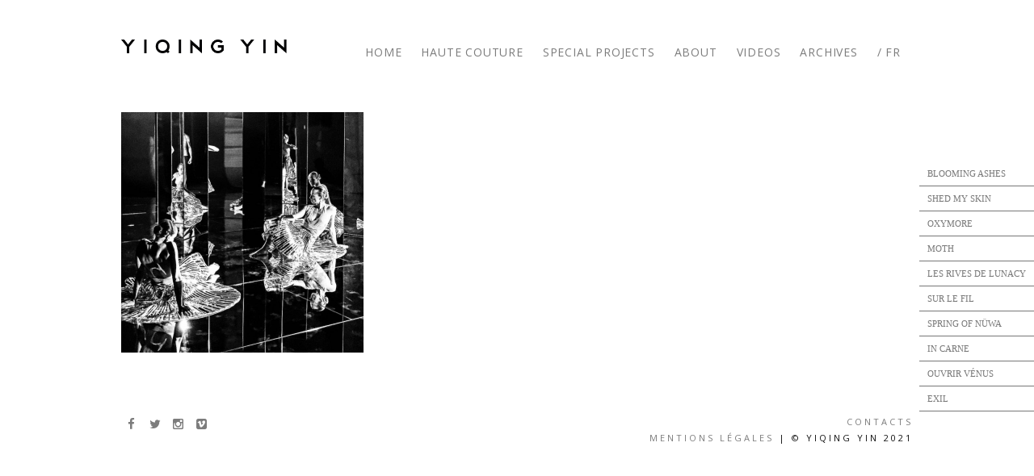

--- FILE ---
content_type: text/html; charset=UTF-8
request_url: http://www.yiqingyin.com/special-projects/0224_cartier_mosaique/?lang=en/
body_size: 23032
content:
<!doctype html>
<html lang="en-US">
<head>
	<meta charset="UTF-8">
	<meta name="viewport" content="width=device-width, initial-scale=1.0, maximum-scale=1.0, user-scalable=no" />

	<!-- Header hook. Don't delete this. -->
	<meta name='robots' content='index, follow, max-image-preview:large, max-snippet:-1, max-video-preview:-1' />

	<!-- This site is optimized with the Yoast SEO plugin v21.8.1 - https://yoast.com/wordpress/plugins/seo/ -->
	<title>&#8226; Yiqing Yin - Haute Couture</title>
	<link rel="canonical" href="http://www.yiqingyin.com/special-projects/0224_cartier_mosaique/?lang=en" />
	<meta property="og:locale" content="en_US" />
	<meta property="og:type" content="article" />
	<meta property="og:title" content="&#8226; Yiqing Yin - Haute Couture" />
	<meta property="og:url" content="http://www.yiqingyin.com/special-projects/0224_cartier_mosaique/?lang=en/" />
	<meta property="og:site_name" content="Yiqing Yin - Haute Couture" />
	<meta property="article:publisher" content="https://www.facebook.com/yinyiqing" />
	<meta property="og:image" content="http://www.yiqingyin.com/special-projects/0224_cartier_mosaique/?lang=en" />
	<meta property="og:image:width" content="750" />
	<meta property="og:image:height" content="746" />
	<meta property="og:image:type" content="image/png" />
	<meta name="twitter:card" content="summary_large_image" />
	<meta name="twitter:site" content="@yiqingyin" />
	<script type="application/ld+json" class="yoast-schema-graph">{"@context":"https://schema.org","@graph":[{"@type":"WebPage","@id":"http://www.yiqingyin.com/special-projects/0224_cartier_mosaique/?lang=en/","url":"http://www.yiqingyin.com/special-projects/0224_cartier_mosaique/?lang=en/","name":"&#8226; Yiqing Yin - Haute Couture","isPartOf":{"@id":"http://www.yiqingyin.com/?lang=en#website"},"primaryImageOfPage":{"@id":"http://www.yiqingyin.com/special-projects/0224_cartier_mosaique/?lang=en/#primaryimage"},"image":{"@id":"http://www.yiqingyin.com/special-projects/0224_cartier_mosaique/?lang=en/#primaryimage"},"thumbnailUrl":"http://www.yiqingyin.com/wp-content/uploads/2016/09/0224_CARTIER_MOSAÏQUE.png","datePublished":"2016-11-09T20:46:46+00:00","dateModified":"2016-11-09T20:46:46+00:00","breadcrumb":{"@id":"http://www.yiqingyin.com/special-projects/0224_cartier_mosaique/?lang=en/#breadcrumb"},"inLanguage":"en-US","potentialAction":[{"@type":"ReadAction","target":["http://www.yiqingyin.com/special-projects/0224_cartier_mosaique/?lang=en/"]}]},{"@type":"ImageObject","inLanguage":"en-US","@id":"http://www.yiqingyin.com/special-projects/0224_cartier_mosaique/?lang=en/#primaryimage","url":"http://www.yiqingyin.com/wp-content/uploads/2016/09/0224_CARTIER_MOSAÏQUE.png","contentUrl":"http://www.yiqingyin.com/wp-content/uploads/2016/09/0224_CARTIER_MOSAÏQUE.png","width":750,"height":746},{"@type":"BreadcrumbList","@id":"http://www.yiqingyin.com/special-projects/0224_cartier_mosaique/?lang=en/#breadcrumb","itemListElement":[{"@type":"ListItem","position":1,"name":"Accueil","item":"http://www.yiqingyin.com/?lang=en"},{"@type":"ListItem","position":2,"name":"SPECIAL PROJECTS","item":"http://www.yiqingyin.com/special-projects/?lang=en"}]},{"@type":"WebSite","@id":"http://www.yiqingyin.com/?lang=en#website","url":"http://www.yiqingyin.com/?lang=en","name":"Yiqing Yin - Haute Couture","description":"","publisher":{"@id":"http://www.yiqingyin.com/?lang=en#organization"},"potentialAction":[{"@type":"SearchAction","target":{"@type":"EntryPoint","urlTemplate":"http://www.yiqingyin.com/?lang=en?s={search_term_string}"},"query-input":"required name=search_term_string"}],"inLanguage":"en-US"},{"@type":"Organization","@id":"http://www.yiqingyin.com/?lang=en#organization","name":"Yiqing Yin - Haute couture","url":"http://www.yiqingyin.com/?lang=en","logo":{"@type":"ImageObject","inLanguage":"en-US","@id":"http://www.yiqingyin.com/?lang=en#/schema/logo/image/","url":"http://www.yiqingyin.com/wp-content/uploads/2016/09/YIQING-YIN-noir-fond-transparent-h30.png","contentUrl":"http://www.yiqingyin.com/wp-content/uploads/2016/09/YIQING-YIN-noir-fond-transparent-h30.png","width":263,"height":30,"caption":"Yiqing Yin - Haute couture"},"image":{"@id":"http://www.yiqingyin.com/?lang=en#/schema/logo/image/"},"sameAs":["https://www.facebook.com/yinyiqing","https://twitter.com/yiqingyin","https://www.instagram.com/yiqingyin"]}]}</script>
	<!-- / Yoast SEO plugin. -->


<link rel='dns-prefetch' href='//www.yiqingyin.com' />
<link rel='dns-prefetch' href='//www.googletagmanager.com' />
<link rel='dns-prefetch' href='//fonts.googleapis.com' />
<link rel="alternate" type="application/rss+xml" title="Yiqing Yin - Haute Couture &raquo; Feed" href="http://www.yiqingyin.com/feed/?lang=en" />
<link rel="alternate" type="application/rss+xml" title="Yiqing Yin - Haute Couture &raquo; Comments Feed" href="http://www.yiqingyin.com/comments/feed/?lang=en" />
<script type="text/javascript">
window._wpemojiSettings = {"baseUrl":"https:\/\/s.w.org\/images\/core\/emoji\/14.0.0\/72x72\/","ext":".png","svgUrl":"https:\/\/s.w.org\/images\/core\/emoji\/14.0.0\/svg\/","svgExt":".svg","source":{"concatemoji":"http:\/\/www.yiqingyin.com\/wp-includes\/js\/wp-emoji-release.min.js?ver=6.2.8"}};
/*! This file is auto-generated */
!function(e,a,t){var n,r,o,i=a.createElement("canvas"),p=i.getContext&&i.getContext("2d");function s(e,t){p.clearRect(0,0,i.width,i.height),p.fillText(e,0,0);e=i.toDataURL();return p.clearRect(0,0,i.width,i.height),p.fillText(t,0,0),e===i.toDataURL()}function c(e){var t=a.createElement("script");t.src=e,t.defer=t.type="text/javascript",a.getElementsByTagName("head")[0].appendChild(t)}for(o=Array("flag","emoji"),t.supports={everything:!0,everythingExceptFlag:!0},r=0;r<o.length;r++)t.supports[o[r]]=function(e){if(p&&p.fillText)switch(p.textBaseline="top",p.font="600 32px Arial",e){case"flag":return s("\ud83c\udff3\ufe0f\u200d\u26a7\ufe0f","\ud83c\udff3\ufe0f\u200b\u26a7\ufe0f")?!1:!s("\ud83c\uddfa\ud83c\uddf3","\ud83c\uddfa\u200b\ud83c\uddf3")&&!s("\ud83c\udff4\udb40\udc67\udb40\udc62\udb40\udc65\udb40\udc6e\udb40\udc67\udb40\udc7f","\ud83c\udff4\u200b\udb40\udc67\u200b\udb40\udc62\u200b\udb40\udc65\u200b\udb40\udc6e\u200b\udb40\udc67\u200b\udb40\udc7f");case"emoji":return!s("\ud83e\udef1\ud83c\udffb\u200d\ud83e\udef2\ud83c\udfff","\ud83e\udef1\ud83c\udffb\u200b\ud83e\udef2\ud83c\udfff")}return!1}(o[r]),t.supports.everything=t.supports.everything&&t.supports[o[r]],"flag"!==o[r]&&(t.supports.everythingExceptFlag=t.supports.everythingExceptFlag&&t.supports[o[r]]);t.supports.everythingExceptFlag=t.supports.everythingExceptFlag&&!t.supports.flag,t.DOMReady=!1,t.readyCallback=function(){t.DOMReady=!0},t.supports.everything||(n=function(){t.readyCallback()},a.addEventListener?(a.addEventListener("DOMContentLoaded",n,!1),e.addEventListener("load",n,!1)):(e.attachEvent("onload",n),a.attachEvent("onreadystatechange",function(){"complete"===a.readyState&&t.readyCallback()})),(e=t.source||{}).concatemoji?c(e.concatemoji):e.wpemoji&&e.twemoji&&(c(e.twemoji),c(e.wpemoji)))}(window,document,window._wpemojiSettings);
</script>
<style type="text/css">
img.wp-smiley,
img.emoji {
	display: inline !important;
	border: none !important;
	box-shadow: none !important;
	height: 1em !important;
	width: 1em !important;
	margin: 0 0.07em !important;
	vertical-align: -0.1em !important;
	background: none !important;
	padding: 0 !important;
}
</style>
	<link rel='stylesheet' id='wp-block-library-css' href='http://www.yiqingyin.com/wp-includes/css/dist/block-library/style.min.css?ver=6.2.8' type='text/css' media='all' />
<link rel='stylesheet' id='html5-player-vimeo-style-css' href='http://www.yiqingyin.com/wp-content/plugins/html5-video-player/build/blocks/vimeo/../view.css?ver=6.2.8' type='text/css' media='all' />
<link rel='stylesheet' id='classic-theme-styles-css' href='http://www.yiqingyin.com/wp-includes/css/classic-themes.min.css?ver=6.2.8' type='text/css' media='all' />
<style id='global-styles-inline-css' type='text/css'>
body{--wp--preset--color--black: #000000;--wp--preset--color--cyan-bluish-gray: #abb8c3;--wp--preset--color--white: #ffffff;--wp--preset--color--pale-pink: #f78da7;--wp--preset--color--vivid-red: #cf2e2e;--wp--preset--color--luminous-vivid-orange: #ff6900;--wp--preset--color--luminous-vivid-amber: #fcb900;--wp--preset--color--light-green-cyan: #7bdcb5;--wp--preset--color--vivid-green-cyan: #00d084;--wp--preset--color--pale-cyan-blue: #8ed1fc;--wp--preset--color--vivid-cyan-blue: #0693e3;--wp--preset--color--vivid-purple: #9b51e0;--wp--preset--gradient--vivid-cyan-blue-to-vivid-purple: linear-gradient(135deg,rgba(6,147,227,1) 0%,rgb(155,81,224) 100%);--wp--preset--gradient--light-green-cyan-to-vivid-green-cyan: linear-gradient(135deg,rgb(122,220,180) 0%,rgb(0,208,130) 100%);--wp--preset--gradient--luminous-vivid-amber-to-luminous-vivid-orange: linear-gradient(135deg,rgba(252,185,0,1) 0%,rgba(255,105,0,1) 100%);--wp--preset--gradient--luminous-vivid-orange-to-vivid-red: linear-gradient(135deg,rgba(255,105,0,1) 0%,rgb(207,46,46) 100%);--wp--preset--gradient--very-light-gray-to-cyan-bluish-gray: linear-gradient(135deg,rgb(238,238,238) 0%,rgb(169,184,195) 100%);--wp--preset--gradient--cool-to-warm-spectrum: linear-gradient(135deg,rgb(74,234,220) 0%,rgb(151,120,209) 20%,rgb(207,42,186) 40%,rgb(238,44,130) 60%,rgb(251,105,98) 80%,rgb(254,248,76) 100%);--wp--preset--gradient--blush-light-purple: linear-gradient(135deg,rgb(255,206,236) 0%,rgb(152,150,240) 100%);--wp--preset--gradient--blush-bordeaux: linear-gradient(135deg,rgb(254,205,165) 0%,rgb(254,45,45) 50%,rgb(107,0,62) 100%);--wp--preset--gradient--luminous-dusk: linear-gradient(135deg,rgb(255,203,112) 0%,rgb(199,81,192) 50%,rgb(65,88,208) 100%);--wp--preset--gradient--pale-ocean: linear-gradient(135deg,rgb(255,245,203) 0%,rgb(182,227,212) 50%,rgb(51,167,181) 100%);--wp--preset--gradient--electric-grass: linear-gradient(135deg,rgb(202,248,128) 0%,rgb(113,206,126) 100%);--wp--preset--gradient--midnight: linear-gradient(135deg,rgb(2,3,129) 0%,rgb(40,116,252) 100%);--wp--preset--duotone--dark-grayscale: url('#wp-duotone-dark-grayscale');--wp--preset--duotone--grayscale: url('#wp-duotone-grayscale');--wp--preset--duotone--purple-yellow: url('#wp-duotone-purple-yellow');--wp--preset--duotone--blue-red: url('#wp-duotone-blue-red');--wp--preset--duotone--midnight: url('#wp-duotone-midnight');--wp--preset--duotone--magenta-yellow: url('#wp-duotone-magenta-yellow');--wp--preset--duotone--purple-green: url('#wp-duotone-purple-green');--wp--preset--duotone--blue-orange: url('#wp-duotone-blue-orange');--wp--preset--font-size--small: 13px;--wp--preset--font-size--medium: 20px;--wp--preset--font-size--large: 36px;--wp--preset--font-size--x-large: 42px;--wp--preset--spacing--20: 0.44rem;--wp--preset--spacing--30: 0.67rem;--wp--preset--spacing--40: 1rem;--wp--preset--spacing--50: 1.5rem;--wp--preset--spacing--60: 2.25rem;--wp--preset--spacing--70: 3.38rem;--wp--preset--spacing--80: 5.06rem;--wp--preset--shadow--natural: 6px 6px 9px rgba(0, 0, 0, 0.2);--wp--preset--shadow--deep: 12px 12px 50px rgba(0, 0, 0, 0.4);--wp--preset--shadow--sharp: 6px 6px 0px rgba(0, 0, 0, 0.2);--wp--preset--shadow--outlined: 6px 6px 0px -3px rgba(255, 255, 255, 1), 6px 6px rgba(0, 0, 0, 1);--wp--preset--shadow--crisp: 6px 6px 0px rgba(0, 0, 0, 1);}:where(.is-layout-flex){gap: 0.5em;}body .is-layout-flow > .alignleft{float: left;margin-inline-start: 0;margin-inline-end: 2em;}body .is-layout-flow > .alignright{float: right;margin-inline-start: 2em;margin-inline-end: 0;}body .is-layout-flow > .aligncenter{margin-left: auto !important;margin-right: auto !important;}body .is-layout-constrained > .alignleft{float: left;margin-inline-start: 0;margin-inline-end: 2em;}body .is-layout-constrained > .alignright{float: right;margin-inline-start: 2em;margin-inline-end: 0;}body .is-layout-constrained > .aligncenter{margin-left: auto !important;margin-right: auto !important;}body .is-layout-constrained > :where(:not(.alignleft):not(.alignright):not(.alignfull)){max-width: var(--wp--style--global--content-size);margin-left: auto !important;margin-right: auto !important;}body .is-layout-constrained > .alignwide{max-width: var(--wp--style--global--wide-size);}body .is-layout-flex{display: flex;}body .is-layout-flex{flex-wrap: wrap;align-items: center;}body .is-layout-flex > *{margin: 0;}:where(.wp-block-columns.is-layout-flex){gap: 2em;}.has-black-color{color: var(--wp--preset--color--black) !important;}.has-cyan-bluish-gray-color{color: var(--wp--preset--color--cyan-bluish-gray) !important;}.has-white-color{color: var(--wp--preset--color--white) !important;}.has-pale-pink-color{color: var(--wp--preset--color--pale-pink) !important;}.has-vivid-red-color{color: var(--wp--preset--color--vivid-red) !important;}.has-luminous-vivid-orange-color{color: var(--wp--preset--color--luminous-vivid-orange) !important;}.has-luminous-vivid-amber-color{color: var(--wp--preset--color--luminous-vivid-amber) !important;}.has-light-green-cyan-color{color: var(--wp--preset--color--light-green-cyan) !important;}.has-vivid-green-cyan-color{color: var(--wp--preset--color--vivid-green-cyan) !important;}.has-pale-cyan-blue-color{color: var(--wp--preset--color--pale-cyan-blue) !important;}.has-vivid-cyan-blue-color{color: var(--wp--preset--color--vivid-cyan-blue) !important;}.has-vivid-purple-color{color: var(--wp--preset--color--vivid-purple) !important;}.has-black-background-color{background-color: var(--wp--preset--color--black) !important;}.has-cyan-bluish-gray-background-color{background-color: var(--wp--preset--color--cyan-bluish-gray) !important;}.has-white-background-color{background-color: var(--wp--preset--color--white) !important;}.has-pale-pink-background-color{background-color: var(--wp--preset--color--pale-pink) !important;}.has-vivid-red-background-color{background-color: var(--wp--preset--color--vivid-red) !important;}.has-luminous-vivid-orange-background-color{background-color: var(--wp--preset--color--luminous-vivid-orange) !important;}.has-luminous-vivid-amber-background-color{background-color: var(--wp--preset--color--luminous-vivid-amber) !important;}.has-light-green-cyan-background-color{background-color: var(--wp--preset--color--light-green-cyan) !important;}.has-vivid-green-cyan-background-color{background-color: var(--wp--preset--color--vivid-green-cyan) !important;}.has-pale-cyan-blue-background-color{background-color: var(--wp--preset--color--pale-cyan-blue) !important;}.has-vivid-cyan-blue-background-color{background-color: var(--wp--preset--color--vivid-cyan-blue) !important;}.has-vivid-purple-background-color{background-color: var(--wp--preset--color--vivid-purple) !important;}.has-black-border-color{border-color: var(--wp--preset--color--black) !important;}.has-cyan-bluish-gray-border-color{border-color: var(--wp--preset--color--cyan-bluish-gray) !important;}.has-white-border-color{border-color: var(--wp--preset--color--white) !important;}.has-pale-pink-border-color{border-color: var(--wp--preset--color--pale-pink) !important;}.has-vivid-red-border-color{border-color: var(--wp--preset--color--vivid-red) !important;}.has-luminous-vivid-orange-border-color{border-color: var(--wp--preset--color--luminous-vivid-orange) !important;}.has-luminous-vivid-amber-border-color{border-color: var(--wp--preset--color--luminous-vivid-amber) !important;}.has-light-green-cyan-border-color{border-color: var(--wp--preset--color--light-green-cyan) !important;}.has-vivid-green-cyan-border-color{border-color: var(--wp--preset--color--vivid-green-cyan) !important;}.has-pale-cyan-blue-border-color{border-color: var(--wp--preset--color--pale-cyan-blue) !important;}.has-vivid-cyan-blue-border-color{border-color: var(--wp--preset--color--vivid-cyan-blue) !important;}.has-vivid-purple-border-color{border-color: var(--wp--preset--color--vivid-purple) !important;}.has-vivid-cyan-blue-to-vivid-purple-gradient-background{background: var(--wp--preset--gradient--vivid-cyan-blue-to-vivid-purple) !important;}.has-light-green-cyan-to-vivid-green-cyan-gradient-background{background: var(--wp--preset--gradient--light-green-cyan-to-vivid-green-cyan) !important;}.has-luminous-vivid-amber-to-luminous-vivid-orange-gradient-background{background: var(--wp--preset--gradient--luminous-vivid-amber-to-luminous-vivid-orange) !important;}.has-luminous-vivid-orange-to-vivid-red-gradient-background{background: var(--wp--preset--gradient--luminous-vivid-orange-to-vivid-red) !important;}.has-very-light-gray-to-cyan-bluish-gray-gradient-background{background: var(--wp--preset--gradient--very-light-gray-to-cyan-bluish-gray) !important;}.has-cool-to-warm-spectrum-gradient-background{background: var(--wp--preset--gradient--cool-to-warm-spectrum) !important;}.has-blush-light-purple-gradient-background{background: var(--wp--preset--gradient--blush-light-purple) !important;}.has-blush-bordeaux-gradient-background{background: var(--wp--preset--gradient--blush-bordeaux) !important;}.has-luminous-dusk-gradient-background{background: var(--wp--preset--gradient--luminous-dusk) !important;}.has-pale-ocean-gradient-background{background: var(--wp--preset--gradient--pale-ocean) !important;}.has-electric-grass-gradient-background{background: var(--wp--preset--gradient--electric-grass) !important;}.has-midnight-gradient-background{background: var(--wp--preset--gradient--midnight) !important;}.has-small-font-size{font-size: var(--wp--preset--font-size--small) !important;}.has-medium-font-size{font-size: var(--wp--preset--font-size--medium) !important;}.has-large-font-size{font-size: var(--wp--preset--font-size--large) !important;}.has-x-large-font-size{font-size: var(--wp--preset--font-size--x-large) !important;}
.wp-block-navigation a:where(:not(.wp-element-button)){color: inherit;}
:where(.wp-block-columns.is-layout-flex){gap: 2em;}
.wp-block-pullquote{font-size: 1.5em;line-height: 1.6;}
</style>
<link rel='stylesheet' id='wpml-legacy-vertical-list-0-css' href='http://www.yiqingyin.com/wp-content/plugins/sitepress-multilingual-cms/templates/language-switchers/legacy-list-vertical/style.min.css?ver=1' type='text/css' media='all' />
<style id='wpml-legacy-vertical-list-0-inline-css' type='text/css'>
.wpml-ls-statics-shortcode_actions{background-color:#e5e5e5;}.wpml-ls-statics-shortcode_actions, .wpml-ls-statics-shortcode_actions .wpml-ls-sub-menu, .wpml-ls-statics-shortcode_actions a {border-color:#cdcdcd;}.wpml-ls-statics-shortcode_actions a, .wpml-ls-statics-shortcode_actions .wpml-ls-sub-menu a, .wpml-ls-statics-shortcode_actions .wpml-ls-sub-menu a:link, .wpml-ls-statics-shortcode_actions li:not(.wpml-ls-current-language) .wpml-ls-link, .wpml-ls-statics-shortcode_actions li:not(.wpml-ls-current-language) .wpml-ls-link:link {color:#222222;background-color:#e5e5e5;}.wpml-ls-statics-shortcode_actions .wpml-ls-sub-menu a:hover,.wpml-ls-statics-shortcode_actions .wpml-ls-sub-menu a:focus, .wpml-ls-statics-shortcode_actions .wpml-ls-sub-menu a:link:hover, .wpml-ls-statics-shortcode_actions .wpml-ls-sub-menu a:link:focus {color:#000000;background-color:#eeeeee;}.wpml-ls-statics-shortcode_actions .wpml-ls-current-language > a {color:#222222;background-color:#eeeeee;}.wpml-ls-statics-shortcode_actions .wpml-ls-current-language:hover>a, .wpml-ls-statics-shortcode_actions .wpml-ls-current-language>a:focus {color:#000000;background-color:#eeeeee;}
</style>
<link rel='stylesheet' id='wpml-menu-item-0-css' href='http://www.yiqingyin.com/wp-content/plugins/sitepress-multilingual-cms/templates/language-switchers/menu-item/style.min.css?ver=1' type='text/css' media='all' />
<style id='wpml-menu-item-0-inline-css' type='text/css'>
.wpml-ls-slot-2.wpml-ls-current-language, .wpml-ls-slot-2.wpml-ls-current-language a, .wpml-ls-slot-2.wpml-ls-current-language a:visited{color:#000000;}
</style>
<link rel='stylesheet' id='royal_enqueue_Open_Sans-css' href='http://fonts.googleapis.com/css?family=Open+Sans%3A100%2C200%2C300%2C400%2C500%2C600%2C700%2C800%2C900&#038;ver=1.0.0' type='text/css' media='all' />
<link rel='stylesheet' id='royal_enqueue_Unica_One-css' href='http://fonts.googleapis.com/css?family=Unica+One%3A100%2C200%2C300%2C400%2C500%2C600%2C700%2C800%2C900&#038;ver=1.0.0' type='text/css' media='all' />
<link rel='stylesheet' id='royal_enqueue_Inconsolata-css' href='http://fonts.googleapis.com/css?family=Inconsolata%3A100%2C200%2C300%2C400%2C500%2C600%2C700%2C800%2C900&#038;ver=1.0.0' type='text/css' media='all' />
<link rel='stylesheet' id='royal_enqueue_Courgette-css' href='http://fonts.googleapis.com/css?family=Courgette%3A100%2C200%2C300%2C400%2C500%2C600%2C700%2C800%2C900&#038;ver=1.0.0' type='text/css' media='all' />
<link rel='stylesheet' id='js_composer_custom_css-css' href='//www.yiqingyin.com/wp-content/uploads/js_composer/custom.css?ver=6.13.0' type='text/css' media='all' />
<link rel='stylesheet' id='bsf-Defaults-css' href='http://www.yiqingyin.com/wp-content/uploads/smile_fonts/Defaults/Defaults.css?ver=6.2.8' type='text/css' media='all' />
<link rel='stylesheet' id='main-stylesheet-css' href='http://www.yiqingyin.com/wp-content/themes/vka/style.css?ver=6.2.8' type='text/css' media='all' />
<link rel='stylesheet' id='fontawesome-css' href='http://www.yiqingyin.com/wp-content/themes/vka/css/font-awesome.min.css?ver=6.2.8' type='text/css' media='all' />
<link rel='stylesheet' id='fontello-css' href='http://www.yiqingyin.com/wp-content/themes/vka/css/fontello.css?ver=6.2.8' type='text/css' media='all' />
<link rel='stylesheet' id='linea-css' href='http://www.yiqingyin.com/wp-content/themes/vka/css/linea.css?ver=6.2.8' type='text/css' media='all' />
<link rel='stylesheet' id='animsition-css' href='http://www.yiqingyin.com/wp-content/themes/vka/css/animsition.min.css?ver=6.2.8' type='text/css' media='all' />
<link rel='stylesheet' id='prettyPhoto-css' href='http://www.yiqingyin.com/wp-content/themes/vka/css/prettyPhoto.css?ver=6.2.8' type='text/css' media='all' />
<link rel='stylesheet' id='responsive-css' href='http://www.yiqingyin.com/wp-content/themes/vka/css/responsive.css?ver=6.2.8' type='text/css' media='all' />
<link rel='stylesheet' id='woocommerce-css' href='http://www.yiqingyin.com/wp-content/themes/vka/css/woocommerce.css?ver=6.2.8' type='text/css' media='all' />
<link rel='stylesheet' id='cfm_frontend_menu-css' href='http://www.yiqingyin.com/wp-content/plugins/codeflavors-floating-menu/css/cfm_menu.css?ver=6.2.8' type='text/css' media='all' />
<link rel='stylesheet' id='cfm2_frontend_menu2-css' href='http://www.yiqingyin.com/wp-content/plugins/codeflavors-floating-menu2/css/cfm2_menu2.css?ver=6.2.8' type='text/css' media='all' />
<script type='text/javascript' src='http://www.yiqingyin.com/wp-includes/js/jquery/jquery.min.js?ver=3.6.4' id='jquery-core-js'></script>
<script type='text/javascript' src='http://www.yiqingyin.com/wp-includes/js/jquery/jquery-migrate.min.js?ver=3.4.0' id='jquery-migrate-js'></script>
<script type='text/javascript' src='https://www.googletagmanager.com/gtag/js?id=UA-88922505-1&#038;ver=6.2.8' id='wk-analytics-script-js'></script>
<script type='text/javascript' id='wk-analytics-script-js-after'>
function shouldTrack(){
var trackLoggedIn = false;
var loggedIn = false;
if(!loggedIn){
return true;
} else if( trackLoggedIn ) {
return true;
}
return false;
}
function hasWKGoogleAnalyticsCookie() {
return (new RegExp('wp_wk_ga_untrack_' + document.location.hostname)).test(document.cookie);
}
if (!hasWKGoogleAnalyticsCookie() && shouldTrack()) {
//Google Analytics
window.dataLayer = window.dataLayer || [];
function gtag(){dataLayer.push(arguments);}
gtag('js', new Date());
gtag('config', 'UA-88922505-1');
}
</script>
<script type='text/javascript' src='http://www.yiqingyin.com/wp-content/plugins/codeflavors-floating-menu/js/cfm_menu.js?ver=6.2.8' id='cfm-frontend-menu-script-js'></script>
<script type='text/javascript' src='http://www.yiqingyin.com/wp-content/plugins/codeflavors-floating-menu2/js/cfm2_menu2.js?ver=6.2.8' id='cfm2-frontend-menu2-script-js'></script>
<link rel="https://api.w.org/" href="http://www.yiqingyin.com/wp-json/" /><link rel="alternate" type="application/json" href="http://www.yiqingyin.com/wp-json/wp/v2/media/2400" /><link rel="EditURI" type="application/rsd+xml" title="RSD" href="http://www.yiqingyin.com/xmlrpc.php?rsd" />
<link rel="wlwmanifest" type="application/wlwmanifest+xml" href="http://www.yiqingyin.com/wp-includes/wlwmanifest.xml" />
<meta name="generator" content="WordPress 6.2.8" />
<link rel='shortlink' href='http://www.yiqingyin.com/?p=2400&#038;lang=en' />
<link rel="alternate" type="application/json+oembed" href="http://www.yiqingyin.com/wp-json/oembed/1.0/embed?url=http%3A%2F%2Fwww.yiqingyin.com%2F%3Fattachment_id%3D2400%26lang%3Den" />
<link rel="alternate" type="text/xml+oembed" href="http://www.yiqingyin.com/wp-json/oembed/1.0/embed?url=http%3A%2F%2Fwww.yiqingyin.com%2F%3Fattachment_id%3D2400%26lang%3Den&#038;format=xml" />
<meta name="generator" content="WPML ver:4.8.6 stt:1,4;" />
 <style> #h5vpQuickPlayer { width: 100%; max-width: 100%; margin: 0 auto; } </style> <meta property="og:type" content="article"/><meta property="og:title" content=""/><meta property="og:url" content="http://www.yiqingyin.com/?attachment_id=2400&#038;lang=en"/><meta property="og:site_name" content="Yiqing Yin - Haute Couture"/><meta property="og:description" content=""/><style id="royal_dynamic_css">.royal-preloader-wrap {background-color: rgba(0,0,0, );}#page-wrap {width: 100%;max-width: 1430px;float: none;margin: 0 auto;}.top-widgets {width: 100%;max-width: 1430px;margin: 0 auto;}body{padding-top: 150px;padding-right: 150px;padding-bottom: 150px;padding-left: 150px;}@media screen and ( max-width: 950px ) {body {padding: 7.5% 7.5% 7.5% 7.5%;}}.top-widgets-bg {padding-right: 150px;padding-left: 150px;}body{background-color: rgba(255,255,255, 1);background-image: none;background-size: auto;background-attachment: fixed;background-repeat: repeat;background-position: left top;}#page-wrap {border: none;}#main-wrap{padding-top: 40px;padding-right: 0px;padding-bottom: 0px;padding-left: 0px;}@media screen and ( max-width: 950px ) {#main-wrap {padding: 6.6666666666667% 0% 0% 0%;}}.body-section {margin-bottom: 0px;}@media screen and ( max-width: 1050px ) {.project-info {margin-bottom: 0px;}}@media screen and ( max-width: 950px ) {.body-section {margin-bottom: 0%;}.project-info {margin-bottom: 0%;}}#main-wrap{background-color: rgba(255,255,255, 0.6);background-image: none;background-size: auto;background-attachment: scroll;background-repeat: repeat;background-position: left top;}.inner-content-wrap {max-width: 1980px;}.inner-content, .related.products{padding-top: 0px;padding-right: 0px;padding-bottom: 0px;padding-left: 0px;}@media screen and ( max-width: 950px ) {.inner-content, .related.products {padding: 0% 0% 0% 0%;}}.stacked-caption {padding: 0 0px;}.inner-content {background-color: rgba(255,255,255, 0);color: #111111;}.gallery-slideshow {background-color: rgba(255,255,255, 0);}.royal-ba-caption {background-color: #ffffff;}.gallery-slideshow .stacked-caption, #woocommerce-container-header p, .woocommerce-message p, .royal-ba-caption {color: #111111;}.woopost-breadcrumbs a {color: #111111 !important;}.inner-content h1,#woocommerce-container-header .page-title,.woocommerce-tabs ul li a.woocommerce .page-title,.inner-content h2,.inner-content h3,.related.products > h3,.inner-content h4,.inner-content h5,.inner-content h6 {color: #111111;}.woocommerce-tabs ul li.active a, .woocommerce-tabs ul li a:hover {color: #111111 !important;}.woocommerce-tabs ul li a {color: #111111 !important;}.inner-content a {color: #7c7c7c;}.single-meta,.single-meta a,.single-tags,.single-tags a {color: #111111;}.woocommerce-product-rating .woocommerce-review-link {color: #111111 !important;}.inner-content a:hover,.post-cont-pagination > span:not(.pagi-label) {color: #262626;}.woopost-breadcrumbs a:hover {color: #262626 !important;}.inner-content blockquote {border-color: #7c7c7c;}.wpb_tabs_nav .ui-tabs-anchor,.wpb_accordion_header a {color: #111111;}.inner-content hr,.inner-content th,.inner-content h3,.related.products > h3 span,.inner-content h3 span,.inner-content tr,.inner-content td,.inner-content pre,.inner-content .wp-caption-text,.inner-content .wp-playlist,.gallery-caption,.search-result-thumbnail p,.comments-area,.single-post-sharing,.project-details li,.contact-info li span {border-color: #e0e0e0;}.inner-content a {text-decoration: none;}.inner-sidebar{padding-top: 0px;padding-right: 0px;padding-bottom: 0px;padding-left: 0px;}.sid-block {margin-bottom: 0px;}#sidebar-top,.m-nav-and-logo {background-color: rgba(255,255,255, 0.9);}#sidebar {border: none;}.sidebar-fold-btn {display: none;}.sidebar-fold-btn .fa {width: 30px;height: 30px;line-height: 30px;}.sidebar-fold-btn {position: fixed;margin-top: 0px;margin-left: 0px;}.sidebar-closed .sidebar-fold-btn {margin-left: 0px;}.sidebar-fold-btn .fa {background-color: rgba(102,102,102, 1);color: #fcfcfc;}.sidebar-fold-btn .fa:hover {background-color: rgba(17,17,17, 1);color: #fcfcfc;}.sidebar-fold-btn .fa {font-size: 14px;}.ps-scrollbar-y-rail,.ps-scrollbar-y {width: 2px;}.ps-scrollbar-y {background-color: rgba(102,102,102, 1);}.ps-scrollbar-y-rail:hover .ps-scrollbar-y,.ps-scrollbar-y-rail.hover .ps-scrollbar-y {background-color: #111111;}.sidebar-top .logo-and-tagline {float: left;}.sidebar-top .top-nav-wrap {float: right;}.sidebar-top-fixed #sidebar-top {width: 100%;max-width: 1430px;}#sidebar-top > div{padding-top: 10px;padding-right: 0px;padding-bottom: 10px;padding-left: 0px;}#sidebar-top {margin-bottom: 0px;}.sidebar-top-fixed #main-wrap {margin-top: 10px;}#sidebar-top {background-color: rgba(255,255,255, 0.9);}.mini-cart-wrap {background-color: #ffffff;}.mini-cart-wrap, .mini-cart-item, .empty-mini-cart-msg {border-color: #ededed;}#sidebar-top.std-scaled {border-bottom: 0px solid #ededed;}.logo-and-tagline {text-align: left;}.logo-wrap {max-width: 220px;}.logo-and-tagline{padding-top: 39px;padding-right: 0px;padding-bottom: 0px;padding-left: 0px;}.logo-wrap {background-color: rgba(255,255,255, 0);color: #111111;}.logo-wrap:hover {color: #262626;}.logo-wrap {border: none;}.logo-text, .top-nav-search-form #s, .top-nav-search-form i {font-family: "Open Sans", Arial, "Helvetica Neue", Helvetica, sans-serif;font-size: 30px;line-height: 25px;letter-spacing: 0.2px;font-weight: 400;font-style: normal;text-transform: uppercase;text-decoration:none;}.logo-text, .top-nav-search-form #s {text-decoration: none;}.site-tagline {display: none;}.site-tagline {text-align: left;}.site-tagline {margin-top: 0px;}.site-tagline {color: #8d8d8d;}.site-tagline {font-family: "Open Sans", Arial, "Helvetica Neue", Helvetica, sans-serif;font-size: 13px;line-height: 21px;letter-spacing: 0px;font-weight: 400;font-style: normal;text-transform: uppercase;text-decoration:none;}.site-tagline {text-decoration: none;}.menu-title {display: none;}.menu-title {text-align: left;}.menu-title span {padding-bottom: 0px;margin-bottom: 0px;}.menu-title {color: #666666;}.menu-title span {display: inline-block;}.menu-title {font-family: "Open Sans", Arial, "Helvetica Neue", Helvetica, sans-serif;font-size: 12px;line-height: 15px;letter-spacing: 0.4px;font-weight: 400;font-style: normal;text-transform: uppercase;text-decoration:none;}.top-nav-wrap {text-align: center;}.menu-fold-icon i {width: 29px;height: 45px;line-height: 45px;margin-top: 13px;}.menu-fold-icon i {background-color: #ffffff;color: #262626;}.menu-fold-icon i:hover {background-color: #ffffff;color: #8d8d8d;}.menu-fold-icon i {font-size: 21px;}.admin-bar .top-nav-container {padding-top: 52px;}.top-nav-container{padding-top: 20px;padding-right: 20px;padding-bottom: 20px;padding-left: 20px;}.top-nav-close {color: #7c7c7c;}.top-nav-close:hover {border: 1px solid #7c7c7c;}.top-nav-outer {background-color: rgba(20,20,20, 0.9);}.main-nav li,.top-nav > li {text-align: left;}.main-nav li a,.top-nav > li > a {display: block;}.top-nav {text-align: right;}.top-nav .top-nav-mini-cart, .menu-fold-icon.top-nav-mini-cart {display: none;}.top-nav .top-nav-mini-cart i, .top-nav-mini-cart i[class*="icon"], .top-nav-mini-cart i.fa {font-size: 24px;}.top-nav .top-nav-mini-cart i[class*="icon"], .mobile-nav .top-nav-mini-cart i[class*="icon"] {position: relative;top: 4px;}.main-nav li a, .top-nav > li > a, .top-nav-vertical li a{padding-top: 40px;padding-right: 15px;padding-bottom: 10px;padding-left: 9px;}.main-nav li, .top-nav > li, .top-nav-vertical li{padding-top: 0px;padding-right: 0px;padding-bottom: 0px;padding-left: 0px;}.mini-cart-count {right: -9px;}.main-nav li a,.top-nav > li > a,.top-nav-vertical li a,.mobile-nav li a {background-color: rgba(255,255,255, 0);color: #7c7c7c;}.mini-cart-item .product-details a,.mini-cart-item .product-details span,.mini-cart-item .product-subtotal,.mini-cart-subtotal{color: #7c7c7c;}.mini-cart-item .product-details a:hover {color: #111111;}.mini-cart-count {background-color: rgba(124,124,124, 0.6);}.mobile-nav li a {color: #7c7c7c;}.main-nav .sub-menu li a {background-color: rgba(0,0,0, 0);}.main-nav li a:hover,.top-nav > li > a:hover,.top-nav-vertical li a:hover,.mobile-nav li a:hover ,.main-nav li.current-menu-item > a,.main-nav li.current-menu-parent > a,.top-nav-vertical li.current-menu-item a,.top-nav > li.current-menu-item > a,.top-nav > li.current-menu-parent > a,.top-nav > li.current-menu-ancestor > a {background-color: rgba(255,255,255, 0);color: #111111;border-color: #262626;}.mobile-nav li a:hover,.mobile-nav li.current-menu-item > a {color: #111111;}.main-nav li a, .top-nav > li > a, .top-nav-vertical li a {border: none;}.main-nav li a, .top-nav li > a, .top-nav li .sub-menu a {font-family: "Open Sans", Arial, "Helvetica Neue", Helvetica, sans-serif;font-size: 14px;line-height: 30px;letter-spacing: 0.8px;font-weight: 400;font-style: normal;text-transform: uppercase;text-decoration:none;}.top-nav-mini-cart {font-family: Open+Sans;}.main-nav .sub-menu li a,.top-nav .sub-menu li a {font-size: 13px;}.top-nav-vertical .sub-menu li a {font-size: 11px;}.mobile-nav li a {font-family: "Open Sans", Arial, "Helvetica Neue", Helvetica, sans-serif;}.top-nav.top-nav-horizontal .sub-menu-wrap {width: 100px;}.top-nav.top-nav-horizontal .sub-menu .sub-menu-wrap {left: 100px;}.top-nav.top-nav-horizontal .sub-menu li a{padding-top: 0px;padding-right: 0px;padding-bottom: 0px;padding-left: 0px;}.top-nav.top-nav-horizontal > li > .sub-menu-wrap {padding-top: 0px;}.top-nav.top-nav-horizontal .sub-menu li a {background-color: #000000;color: #ffffff;}.top-nav.top-nav-horizontal .sub-menu li a:hover,.top-nav.top-nav-horizontal .sub-menu li.current-menu-item > a,.top-nav.top-nav-horizontal .sub-menu li.current-menu-parent > a,.top-nav.top-nav-horizontal .sub-menu li.current-menu-ancestor > a {background-color: #3a3a3a;color: #f4f4f4;}.m-nav-fold i {background-color: rgba(245,245,245, 0.3);color: #262626;}.mobile-nav .sub-menu-wrap {background-color: rgba(245,245,245, 0.5);}.mobile-nav .sub-menu-wrap {border: 1px solid #f5f5f5;}.mobile-nav {border-bottom: 2px solid #f5f5f5;}.m-nav-fold i {font-size: 30px;line-height: 40px;}.filters-title {display: none;}.filters-title {text-align: left;}.filters-title span {padding-bottom: 0px;margin-bottom: 0px;}.filters-title {color: #e0e0e0;}.filters-title span {display: inline-block;}.filters-title {font-family: "Open Sans", Arial, "Helvetica Neue", Helvetica, sans-serif;font-size: 12px;line-height: 15px;letter-spacing: 0.4px;font-weight: 400;font-style: normal;text-transform: uppercase;text-decoration:none;}.filters {display: none;}.filters {text-align: right;}.filters li a {display: block;}.filters li a i:first-child {margin-right: 10px;}.filters li a i:last-child {margin-left: 10px;}.filters li a i:first-child {display: none;}.filters li a i:last-child {display: inline-block;}.filters li a{padding-top: 4px;padding-right: 13px;padding-bottom: 5px;padding-left: 13px;}.filters li{padding-top: 50px;padding-right: 3px;padding-bottom: 50px;padding-left: 3px;}.sidebar-top .filters {background-color: rgba(255,255,255, 0);}.filters li a {background-color: rgba(255,255,255, 1);color: #262626;}.filters li a:hover, .filters li a.active-filter-item {background-color: rgba(247,247,247, 1);color: #3f3f3f;border-color: #3f3f3f;}.filters li a:hover i.fa-royal-vbar,.filters li a.active-filter-item i.fa-royal-vbar,.filters li a:hover i.fa-royal-slash,.filters li a.active-filter-item i.fa-royal-slash {color: #262626;}.filters li a {border: none;}.filters li a {border-radius: 20px;}.filters li a, ul.filters li a.active-filter-item {font-family: "Open Sans", Arial, "Helvetica Neue", Helvetica, sans-serif;font-size: 14px;line-height: 17px;letter-spacing: 3px;font-weight: 400;font-style: normal;text-transform: uppercase;text-decoration:none;}.filters li a sup {display: none;}#blog-container{padding-top: 0px;padding-right: 0px;padding-bottom: 50px;padding-left: 0px;}@media screen and ( max-width: 950px ) {.blog-grid-sizer,.blog-post.post-width1x,.blog-post.post-width2x {width: 100% !important;}}#blog-container {background-color: rgba(255,255,255, 1);}#blog-container {border: none;}.blog-post .post-media-wrap{padding-top: 0px;padding-right: 0px;padding-bottom: 0px;padding-left: 0px;}.blog-post .post-text-wrap{padding-top: 26px;padding-right: 0px;padding-bottom: 34px;padding-left: 0px;}.blog-post-inner {background-color: rgba(255,255,255, 0);}.blog-post:nth-child(2n) .blog-post-inner {background-color: rgba(255,255,255, 0);}.blog-post .post-description,.blog-post .before-cats {color: #7a7a7a;}.blog-post .time-and-author {color: #7a7a7a;}.blog-post .post-text-wrap a,.blog-post .social-share-wrap a,.blog-post .likes-and-comments .meta-sep,.blog-post .post-categories {color: #7a7a7a;}.blog-post .post-text-wrap a:hover,.blog-post .social-share-wrap a:hover {color: #262626;}.blog-post-inner {border: none;}.blog-post .post-title {text-align: center;}.blog-post .post-title a {padding-bottom: 0px;margin-bottom: 0px;}.blog-post .post-title a {color: #262626;}.blog-post .post-title a:hover {color: #262626;}.blog-post .post-title a {display: block;}.blog-post .post-title a {font-family: "Unica One", Arial, "Helvetica Neue", Helvetica, sans-serif;font-size: 32px;line-height: 45px;letter-spacing: 1px;font-weight: 400;font-style: normal;text-transform: uppercase;text-decoration:none;}.blog-post .post-categories {text-align: center;}.blog-post .post-cats-in {padding-bottom: 0px;margin-bottom: 12px;}.blog-post .post-cats-in {display: inline-block;}.blog-post .post-cats-in {font-family: "Inconsolata", Arial, "Helvetica Neue", Helvetica, sans-serif;font-size: 14px;line-height: 20px;letter-spacing: 3px;font-weight: 400;font-style: normal;text-transform: uppercase;text-decoration:none;}.blog-post .time-and-author {display: none;}.blog-post .time-and-author {text-align: center;}.blog-post .time-and-author {padding-bottom: 0px;margin-bottom: 6px;}.blog-post .time-and-author {font-family: "Inconsolata", Arial, "Helvetica Neue", Helvetica, sans-serif;font-size: 14px;line-height: 20px;letter-spacing: 3px;font-weight: 400;font-style: normal;text-transform: uppercase;text-decoration:none;}.blog-post .post-description {text-align: left;}.blog-post .post-description {padding-bottom: 9px;margin-bottom: 19px;}.blog-post .post-description {font-family: "Inconsolata", Arial, "Helvetica Neue", Helvetica, sans-serif;font-size: 15px;line-height: 25px;letter-spacing: 0px;font-weight: 400;font-style: normal;text-transform: none;text-decoration:none;}.blog-post .rf-likes {display: none;}.blog-post .post-comments-wrap {display: none;}.blog-post .social-share a:nth-child(1) {display: none;}.blog-post .social-share a:nth-child(3) {display: none;}.blog-post .social-share a:nth-child(6) {display: none;}.blog-post .social-share a:nth-child(7) {display: none;}.blog-post .likes-and-comments { text-align: center; }.blog-post .likes-and-comments {font-family: "Inconsolata", Arial, "Helvetica Neue", Helvetica, sans-serif;font-size: 14px;line-height: 20px;letter-spacing: 0px;font-weight: 400;font-style: normal;text-transform: none;text-decoration:none;}.blog-post .read-more-wrap {padding-top: 15px;}.blog-post .read-more-wrap {clear: both;text-align: center;}.blog-post .read-more {display: inline-block;}.blog-post .read-more{padding-top: 8px;padding-right: 16px;padding-bottom: 9px;padding-left: 16px;}.blog-post .post-text-wrap .read-more {background-color: rgba(255,255,255, 0);color: #7a7a7a;}.blog-post .post-text-wrap .read-more:hover {background-color: rgba(255,255,255, 0);color: #262626;border-color: #262626;}.blog-post .read-more {border-top: 1px solid #e0e0e0;border-right: 1px solid #e0e0e0;border-bottom: 1px solid #e0e0e0;border-left: 1px solid #e0e0e0;}.blog-post .read-more {font-family: "Inconsolata", Arial, "Helvetica Neue", Helvetica, sans-serif;font-size: 14px;line-height: 24px;letter-spacing: 3px;font-weight: 400;font-style: normal;text-transform: uppercase;text-decoration:none;}.blog-post .read-more {text-decoration: none;}.blog-post .post-media .image-overlay {-webkit-transition: opacity 500ms ease 0s, background-color 500ms ease 0s;transition: opacity 500ms ease 0s, background-color 500ms ease 0s;}.blog-post .post-media .image-overlay .fa {color: #262626;}.blog-post .post-media .image-overlay {background-color: rgba(255,255,255, 0);}.blog-post .post-media .image-overlay .fa {font-size: 21px;}.link-and-quote {padding-top: 5%;padding-right: 5%;padding-bottom: 5%;padding-left: 5%;}.link-and-quote,.link-and-quote small a {color: #262626;}.link-and-quote p,.link-and-quote small {background-color: rgba(255,255,255, 0.9);}.link-and-quote, .blog-post .link-and-quote p {font-family: "Courgette", Arial, "Helvetica Neue", Helvetica, sans-serif;font-size: 17px;line-height: 27px;letter-spacing: 0px;font-weight: 400;font-style: normal;text-transform: none;text-decoration:none;}.link-and-quote small a {text-decoration: none;}.blog-single-header .title-and-meta {text-align: center;}.blog-single-header .posted-by {display: none;}.single-post .single-socials-wrap {width: -webkit-calc(100% - 264px);width: calc(100% - 264px);line-height: 30px;}.hide-single-sharing-b.single-post .single-socials-wrap {height: 30px;}.single-post.sharing-nxt-prev-b .single-post-sharing .previous-post,.single-post.sharing-nxt-prev-b .single-post-sharing .next-post {top: 16px;}.single-post .next-post,.single-post .previous-post {width: 132px;height: 30px;}.single-post .next-post,.single-post .previous-post {line-height: 30px;}.single-post .nxt-prev-post {margin-top: 9px;}.single-post .previous-post {margin-right: 30px;}.single-post .next-post,.single-post .previous-post {background-color: rgba(255,255,255, 0);color: #7a7a7a;}.single-post .next-post:hover,.single-post .previous-post:hover{background-color: rgba(38,38,38, 0);color: #262626;border-color: #262626;}.single-post .next-post,.single-post .previous-post {font-size: 14px;}.blog-single .single-socials-wrap a:nth-child(3) {display: none;}.blog-single .single-socials-wrap a:nth-child(6) {display: none;}.blog-single .single-socials-wrap a:nth-child(7) {display: none;}.blog-single .single-socials-wrap {text-align: center;}.blog-single .single-post-sharing {margin-top: 7px;padding-top: 16px;}#portfolio-container{padding-top: 0px;padding-right: 0px;padding-bottom: 50px;padding-left: 0px;}@media screen and ( max-width: 950px ) {.portfolio-grid-sizer,.portfolio-post.post-width1x,.portfolio-post.post-width2x {width: 100% !important;}}#portfolio-container {background-color: rgba(255,255,255, 1);}#portfolio-container {border: none;}.portfolio-post .post-text-wrap{padding-top: 18px;padding-right: 25px;padding-bottom: 29px;padding-left: 25px;}.portfolio-post-inner {background-color: rgba(249,249,249, 1);}.portfolio-post .post-description,.portfolio-post .before-cats,.portfolio-post .testimonial-wrap h5,.portfolio-post .testimonial-wrap p {color: #7a7a7a;}.portfolio-post .time-and-author {color: #7a7a7a;}.portfolio-post a,.portfolio-post .social-share-wrap a,.portfolio-post .likes-and-comments .meta-sep,.portfolio-post .post-categories {color: #7a7a7a;}.portfolio-post a:hover,.portfolio-post .social-share-wrap a:hover {color: #262626;}.portfolio-post-inner {border: none;}.media-hovers {-webkit-transition: all 500ms ease 0s;transition: all 500ms ease 0s;}.media-hovers {padding: 0 !important;}.media-hovers-outer {display: table;width: 100%;height: 100%;}.media-hovers-inner {display: table-cell;vertical-align: middle;text-align: center;}.portfolio-post .post-media-wrap{padding-top: 0px;padding-right: 0px;padding-bottom: 0px;padding-left: 0px;}.portfolio-post .post-media-wrap .media-hovers {padding-top: 0%;padding-right: 0%;padding-bottom: 0%;padding-left: 0%;}.portfolio-post .media-hovers{background-color: rgba(242,242,242, 0.9);background-image: none;background-size: auto;background-attachment: scroll;background-repeat: repeat;background-position: left top;}.portfolio-post .post-media-in-wrap {border: none;}.portfolio-post .post-title {text-align: center;}.portfolio-post .post-title a {padding-bottom: 0px;margin-bottom: 0px;}.portfolio-post .post-title a {color: #262626;}.portfolio-post .post-title a:hover {color: #262626;}.portfolio-post .post-title a {display: block;}.portfolio-post .post-title a {font-family: "Open Sans", Arial, "Helvetica Neue", Helvetica, sans-serif;font-size: 21px;line-height: 30px;letter-spacing: 1.5px;font-weight: 700;font-style: normal;text-transform: uppercase;text-decoration:none;}.portfolio-post .post-categories {display: none;}.portfolio-post .post-categories {text-align: center;}.portfolio-post .post-cats-in {padding-bottom: 0px;margin-bottom: 10px;}.portfolio-post .post-cats-in {font-family: "Open Sans", Arial, "Helvetica Neue", Helvetica, sans-serif;font-size: 15px;line-height: 20px;letter-spacing: 0px;font-weight: 400;font-style: normal;text-transform: none;text-decoration:none;}.portfolio-post .time-and-author {display: none;}.portfolio-post .posted-by {display: none;}.portfolio-post .time-and-author .meta-sep {display: none;}.portfolio-post .time-and-author {text-align: left;}.portfolio-post .time-and-author {padding-bottom: 0px;margin-bottom: 3px;}.portfolio-post .time-and-author {font-family: "Open Sans", Arial, "Helvetica Neue", Helvetica, sans-serif;font-size: 15px;line-height: 20px;letter-spacing: 1px;font-weight: 400;font-style: normal;text-transform: uppercase;text-decoration:none;}.portfolio-post .post-description {display: none;}.portfolio-post .post-description {text-align: left;}.portfolio-post .post-description {padding-bottom: 16px;margin-bottom: 0px;}.portfolio-post .post-description {font-family: "Open Sans", Arial, "Helvetica Neue", Helvetica, sans-serif;font-size: 15px;line-height: 25px;letter-spacing: 0px;font-weight: 400;font-style: normal;text-transform: none;text-decoration:none;}.portfolio-post .likes-and-comments {display: none;}.pp_rf_more_info {display: none;}.portfolio-post .post-comments-wrap {display: none;}.portfolio-post .social-share a:nth-child(3) {display: none;}.portfolio-post .social-share a:nth-child(4) {display: none;}.portfolio-post .social-share a:nth-child(5) {display: none;}.portfolio-post .social-share a:nth-child(6) {display: none;}.portfolio-post .social-share a:nth-child(7) {display: none;}.portfolio-post .likes-and-comments { text-align: center; }.portfolio-post .rf-likes a,.portfolio-post .post-comments-wrap a,.portfolio-post .social-share-wrap a,.portfolio-post .social-share-wrap > a {width: 40px;height: 40px;line-height: 40px;}.portfolio-post .rf-likes a,.portfolio-post .post-comments-wrap a,.portfolio-post .social-share-wrap a,.portfolio-post .social-share-wrap > a{background-color: #ffffff;}.portfolio-post .rf-likes a:hover,.portfolio-post .post-comments-wrap a:hover,.portfolio-post .social-share-wrap a:hover,.portfolio-post .social-share-wrap > a:hover{background-color: #ffffff;}.portfolio-post .likes-and-comments {font-family: "Open Sans", Arial, "Helvetica Neue", Helvetica, sans-serif;font-size: 14px;line-height: 22px;letter-spacing: 0px;font-weight: 400;font-style: normal;text-transform: none;text-decoration:none;}.portfolio-post .more-info-wrap {display: none;}.portfolio-post .more-info-wrap {padding-top: 15px;}.portfolio-post .more-info-wrap {clear: both;text-align: center;}.portfolio-post .more-info {display: block;}.portfolio-post .more-info{padding-top: 0px;padding-right: 0px;padding-bottom: 0px;padding-left: 0px;}.portfolio-post .more-info {background-color: rgba(255,255,255, 0);color: #7a7a7a;}.portfolio-post .more-info:hover {background-color: rgba(255,255,255, 0);color: #262626;border-color: #262626;}.portfolio-post .more-info {border: none;}.portfolio-post .more-info {font-family: "Open Sans", Arial, "Helvetica Neue", Helvetica, sans-serif;font-size: 15px;line-height: 25px;letter-spacing: 2.5px;font-weight: 700;font-style: normal;text-transform: uppercase;text-decoration:none;}.portfolio-post .more-info {text-decoration: none;}.portfolio-post .testimonial-wrap {text-align: left;}.portfolio-post .testimonial-wrap {padding-top: 0px;margin-top: 0px;}.portfolio-post .testimonial-wrap h5, .portfolio-post .testimonial-wrap p {font-family: "Open Sans", Arial, "Helvetica Neue", Helvetica, sans-serif;font-size: 15px;line-height: 22px;letter-spacing: 0px;font-weight: 400;font-style: normal;text-transform: none;text-decoration:none;}.portfolio-post .triangle-wrap {display: none;}.portfolio-post .triangle-wrap {bottom: 0;border-top: none;}.portfolio-post .triangle-wrap {border-bottom-width:6px;border-bottom-style: solid;border-bottom-color: rgba(249,249,249, 1);border-right-width: 6px;border-right-style: solid;border-right-color: transparent;border-left-width: 6px;border-left-style: solid;border-left-color: transparent;left: 48%;}.portfolio-post .post-format-icon {display: none;}.portfolio-post .post-format-icon {bottom: 10px;right: 10px;}.portfolio-post .post-format-icon {width: 38px;height: 38px;line-height: 38px;}.portfolio-post .post-format-icon {background-color: rgba(255,255,255, 1);color: #3d3d3d;}.portfolio-post .post-format-icon {border-radius: 50%;}.portfolio-post .post-format-icon {font-size: 15px;}.portfolio-post .image-overlay {display: none;}.portfolio-post .image-overlay,.portfolio-post .image-overlay .fa {-webkit-transition: opacity 500ms ease 0s, background-color 500ms ease 0s;transition: opacity 500ms ease 0s, background-color 500ms ease 0s;}.portfolio-post .image-overlay {background-color: rgba(255,255,255, 0);}.portfolio-post .post-media:hover .image-overlay {background-color: rgba(255,255,255, 0);}.portfolio-post .image-overlay .fa {color: #fcfcfc;}.portfolio-post .image-overlay .fa {font-size: 20px;}.portfolio-single-header .title-and-meta {text-align: center;}.portfolio-single-header .post-date {display: none;}.portfolio-single-header .post-categories {display: none;}.portfolio-single-header .post-comments-wrap {display: none;}.portfolio-single-header .posted-by {display: none;}.single-royal_portfolio.sharing-nxt-prev-p .single-post-sharing .previous-post,.single-royal_portfolio.sharing-nxt-prev-p .single-post-sharing .next-post {top: 0px;}.single-royal_portfolio .next-post,.single-royal_portfolio .previous-post {width: 28px;height: 80px;}.single-royal_portfolio.side-nxt-prev-p .portfolio-single > .previous-post,.single-royal_portfolio.side-nxt-prev-p .portfolio-single > .next-post {margin-top: -40px;}.single-royal_portfolio.side-nxt-prev-p .portfolio-single > .previous-post img {left: 28px;width: 80px;height: 80px;}.single-royal_portfolio.side-nxt-prev-p .portfolio-single > .next-post img {right: 28px;width: 80px;height: 80px;}.single-royal_portfolio .next-post,.single-royal_portfolio .previous-post {line-height: 80px;}.single-royal_portfolio .nxt-prev-post {margin-top: 30px;}.single-royal_portfolio .previous-post {margin-right: 30px;}.single-royal_portfolio .next-post,.single-royal_portfolio .previous-post {background-color: rgba(85,85,85, 1);color: #ffffff;}.single-royal_portfolio .next-post:hover,.single-royal_portfolio .previous-post:hover,.single-royal_portfolio .portfolio-single .no-nxt-prev {background-color: rgba(38,38,38, 1);color: #ffffff;border-color: #262626;}.single-royal_portfolio .next-post,.single-royal_portfolio .previous-post {font-size: 11px;}.portfolio-single .single-socials-wrap span {display: none;}.portfolio-single .single-socials-wrap a:nth-child(3),.info-sharing a:nth-child(3) {display: none;}.portfolio-single .single-socials-wrap a:nth-child(5),.info-sharing a:nth-child(5) {display: none;}.portfolio-single .single-socials-wrap a:nth-child(6),.info-sharing a:nth-child(6) {display: none;}.portfolio-single .single-socials-wrap a:nth-child(7),.info-sharing a:nth-child(7) {display: none;}.portfolio-single .single-socials-wrap {text-align: center;}.portfolio-single .single-post-sharing {margin-top: 0px;padding-top: 0px;}.proj-info-title {text-align: left;}.project-info .project-details strong i {display: none;}.project-info-right .project-info,.project-info-below-right .project-info {width: 225px;margin-left: -webkit-calc(100% - 225px);margin-left: calc(100% - 225px);}.project-info-right.single-royal_portfolio .single-wrap,.project-info-below-right.single-royal_portfolio .single-content-wrap,.project-info-below-right.single-header-below-p .portfolio-single-header {width: -webkit-calc(100% - 265px);width: calc(100% - 265px);}.project-details > li {padding-top: 9px;padding-bottom: 9px;}.project-info {border: none;}.project-details>li {border-bottom-width: 1px;border-bottom-style: solid;}#woocommerce-container{padding-top: 0px;padding-right: 0px;padding-bottom: 50px;padding-left: 0px;}#woocommerce-container-header{padding-top: 43px;padding-right: 0px;padding-bottom: 19px;padding-left: 0px;}#woocommerce-container {background-color: rgba(255,255,255, 0);} .woocommerce-post .adc-overlay {background-color: rgba(255,255,255, 0.7);} #woocommerce-container {border: none;}.woopost-text-wrap{padding-top: 18px;padding-right: 25px;padding-bottom: 21px;padding-left: 25px;}.woocommerce-post-inner {background-color: rgba(249,249,249, 1);}.woocommerce-post {border: none;}.woomedia-hovers {-webkit-transition: all 500ms ease 0s;transition: all 500ms ease 0s;}.woomedia-hovers {padding: 0 !important;}.woomedia-hovers-outer {display: table;width: 100%;height: 100%;}.woomedia-hovers-inner {display: table-cell;vertical-align: middle;text-align: center;}.woopost-media-wrap{padding-top: 0px;padding-right: 0px;padding-bottom: 0px;padding-left: 0px;}.woopost-media-wrap .woomedia-hovers {padding-top: 0%;padding-right: 0%;padding-bottom: 0%;padding-left: 0%;}.woopost-media-wrap .woomedia-hovers {background-color: rgba(242,242,242, 0.9);}.woopost-media-wrap {border: none;}.woopost-title {text-align: center;}.woopost-title a {padding-bottom: 0px;margin-bottom: 0px;}.woopost-title a, .woocommerce-post .adc-icon i {color: #262626;}.woopost-title a:hover {color: #262626;}.woopost-title a {display: inline-block;}.woopost-title a {font-family: "Inconsolata", Arial, "Helvetica Neue", Helvetica, sans-serif;font-size: 21px;line-height: 30px;letter-spacing: 1.5px;font-weight: 700;font-style: normal;text-transform: uppercase;text-decoration:none;}.woopost-categories {display: none;}.woopost-categories {text-align: center;}.woopost-cats-in {padding-bottom: 0px;margin-bottom: 0px;}.woopost-categories a, .woopost-categories {color: #7a7a7a;}.woopost-categories a:hover {color: #262626;}.woopost-cats-in {display: block;}.woopost-categories a {font-family: "Inconsolata", Arial, "Helvetica Neue", Helvetica, sans-serif;font-size: 15px;line-height: 20px;letter-spacing: 0px;font-weight: 400;font-style: normal;text-transform: none;text-decoration:none;}.woocommerce-post .woopost-rating {display: none;}.woopost-rating {text-align: center;}.woopost-rating-in {padding-bottom: 0px;margin-bottom: 5px;}.woopost-rated {color: #cb9b3f;}.woopost-unrated {color: #d8d8d8;}.woopost-rating-in {display: block;}.woopost-rating {font-size: 20px;letter-spacing: 0px;}.woopost-price {text-align: center;}.woopost-addcart {float: right;}.woopost-price {float: left;}.woopost-price-in {padding-bottom: 0px;margin-bottom: 7px;}.woopost-price {color: #7a7a7a;}.woopost-price ins {color: #262626;}.woopost-price-in {display: block;}.woopost-price-in {font-family: "Unica One", Arial, "Helvetica Neue", Helvetica, sans-serif;font-size: 17px;line-height: 25px;letter-spacing: 0px;font-weight: 400;font-style: normal;text-transform: none;text-decoration:none;}.woopost-addcart-in {display: inline-block;}.woopost-addcart {text-align: center;}.woopost-addcart-in{padding-top: 0px;padding-right: 0px;padding-bottom: 0px;padding-left: 0px;}.woopost-addcart-in {background-color: rgba(255,255,255, 0);color: #7a7a7a;}.woopost-addcart-in:hover {background-color: rgba(255,255,255, 0);color: #262626;border-color: #262626;}.woopost-addcart-in {border: none;}.woopost-addcart-in {border-radius: 50px;}.woopost-addcart-in {font-family: "Unica One", Arial, "Helvetica Neue", Helvetica, sans-serif;font-size: 17px;line-height: 25px;letter-spacing: 1px;font-weight: 400;font-style: normal;text-transform: uppercase;text-decoration:none;}.woopost-status, .woopost-single .woopost-status {display: none;}.woopost-status {top: 7px;right: 8px;}.woopost-status {width: 62px;height: 30px;}.woopost-status {color: #ffffff;}.woopost-status.onsale {background-color: #939393;}.woopost-status.featured {background-color: #939393;}.woopost-status.oos {background-color: #000000;}.woopost-status {font-family: "Inconsolata", Arial, "Helvetica Neue", Helvetica, sans-serif;font-size: 11px;line-height: 30px;letter-spacing: 0.5px;font-weight: 400;font-style: normal;text-transform: uppercase;text-decoration:none;}.wootriangle-wrap {display: none;}.wootriangle-wrap {bottom: 0;border-top: none;}.wootriangle-wrap {border-bottom-width:8px;border-bottom-style: solid;border-bottom-color: rgba(249,249,249, 1);border-right-width: 7px;border-right-style: solid;border-right-color: transparent;border-left-width: 7px;border-left-style: solid;border-left-color: transparent;left: 49%;}.woopost-single-images {float: left;}.woopost-single-summary {float: right;margin-left: 35px;}.woopost-breadcrumbs {display: none;}.woopost-single-images {width: -webkit-calc(100% - 38% - 35px);width: calc(100% - 38% - 35px);}.woopost-single-summary {width: 38%;}.woopost-single-summary .social-share a:nth-child(5) {display: none;}.woopost-single-summary .social-share a:nth-child(6) {display: none;}.woopost-single-summary .social-share a:nth-child(7) {display: none;}.woopost-single-summary .social-share a {width: 36px;height: 35px;line-height: 35px;margin-right: 5px;}.woopost-single-summary .social-share a {font-size: 13px;}.woocommerce table.shop_table a.remove, .woopost-single-summary .social-share a {color: #111111 !important;}.woocommerce table.shop_table a.remove:hover {color: #7c7c7c !important;}.woocommerce-message {margin-left: 0px;margin-right: 0px;}.woocommerce-message a {color: #7c7c7c;}.woocommerce-message a:hover {color: #262626;}.woocommerce .woocommerce-info,.woocommerce .woocommerce-message,.woocommerce .woocommerce-error,.woopost-single-summary .social-share a,.woocommerce-checkout #payment div.payment_box {background-color: rgba(224,224,224, 0.5);}.woopost-single-summary .social-share a:hover {background-color: rgba(224,224,224, 0.8);}.woocommerce form.login,.woocommerce form.register,.woocommerce .col-1.address,.woocommerce .col-2.address,.woocommerce table.shop_table,.woocommerce .col-1.address header,.woocommerce .col-2.address header,.woocommerce-checkout #payment,.woocommerce form.checkout_coupon {border: 1px solid #e0e0e0;}.woocommerce .woocommerce-error {border-top: 2px solid #c69b3f !important;}.inner-content .woocommerce .button,.woocommerce-widget .button,.sidebar-widget .button,.top-widget .button,.footer-widget .button,.mini-cart-buttons .view-cart-btn a,.mini-cart-buttons .checkout-btn a {border: none;cursor: pointer;color: #111111 !important;background-color: rgba(224,224,224, 0.5);-webkit-transition: background-color 0.3s ease 0s, color 0.3s ease 0s, border 0.3s ease 0s;transition: background-color 0.3s ease 0s, color 0.3s ease 0s, border 0.3s ease 0s;}.inner-content .woocommerce .button:hover,.woocommerce-widget .button:hover,.sidebar-widget .button:hover,.top-widget .button:hover,.footer-widget .button:hover,.mini-cart-buttons .view-cart-btn a:hover,.mini-cart-buttons .checkout-btn a:hover {background-color: rgba(224,224,224, 1) !important;}.woocommerce-tabs h4 {margin-bottom:15px;}.woocommerce-tabs .tabs li,.woocommerce-tabs .panel {background-color:rgba(224,224,224, 0.5);}.woocommerce-tabs .tabs li {border-left: 1px solid rgba(224,224,224, 0);border-right: 1px solid rgba(224,224,224, 0);border-bottom: 1px solid #ffffff;}.woocommerce-tabs .tabs li.active {border-bottom-color: rgba(224,224,224, 0);border-left-color: #ffffff;border-right-color: #ffffff;}.woocommerce-tabs #reviews .commentlist li {border-bottom: 1px solid #ffffff;}.woocommerce-tabs #review_form_wrapper {background-color: #ffffff;}.slideshow-caption {width: auto;text-align: left;}.slideshow-caption {left: 0;}.slideshow-caption {top: 0;}.slideshow-caption{padding-top: 8px;padding-right: 20px;padding-bottom: 8px;padding-left: 20px;}.slideshow-caption {background-color: rgba(38,38,38, 1);color: #ffffff;}.gallery-slideshow .stacked-caption:last-of-type span {display: none;}.gallery-slideshow .royal-hover-caption span {background-color: #ffffff;}.gallery-slideshow .royal-hover-caption {opacity: 0;bottom: 0;-webkit-transition: opacity 0.4s ease 0s, bottom 0.4s ease 0s;transition: opacity 0.4s ease 0s, bottom 0.4s ease 0s;}.gallery-slideshow .gallery-slide:hover .royal-hover-caption {opacity: 1;bottom: 10px;-webkit-transition: opacity 0.4s ease 0s, bottom 0.4s ease 0s;transition: opacity 0.4s ease 0s, bottom 0.4s ease 0s;}.stacked-caption {text-align: left;}.stacked-caption {margin-bottom: 10px;}.gallery-slideshow .gallery-slide:last-of-type .stacked-caption {margin-bottom: 0;}.gallery-nav {display: none;}.gallery-nav {text-align: right;}.gallery-nav {margin-top: -44px;}.gallery-nav{padding-top: 17px;padding-right: 18px;padding-bottom: 17px;padding-left: 0px;}.gallery-nav span {width: 12px;height: 10px;font-size: 10px;margin-right: 5px;}.gallery-nav {background-color: rgba(224,224,224, 0);}.gallery-nav span {background-color: #ffffff;}.gallery-nav span:hover,.gallery-slideshow .cycle-pager-active {background-color: #262626;}.gallery-arrow {opacity: 0;}.gallery-arrow {width: 55px;height: 55px;line-height: 55px;margin-top: -27.5px;}.gallery-arrow {background-color: rgba(255,255,255, 0);color: #7a7a7a;}.gallery-arrow {font-size: 30px;}.lightbox-overlay .image-overlay .fa {color: #fcfcfc;}.lightbox-overlay .image-overlay {background-color: rgba(255,255,255, 0.1);}a.pp_arrow_next i,a.pp_arrow_previous i,a.pp_close i,a.pp_close:hover,.pp_loaderIcon,.ppt-new-title,.pp_description,.currentTextHolder,.pp_gallery ul a:hover,.pp_gallery li.selected a {color: #7a7a7a;}a.pp_close i,a.pp_close:hover,.pp_gallery ul a:hover,.pp_gallery li.selected a {border-color: #7a7a7a;}.pp_overlay {background-color: rgba(255,255,255, 0.9);}.lightbox-overlay .image-overlay .fa {font-size: 21px;}.royal-gallery figcaption {display: none;}.royal-gallery .royal-hover-caption {background-color: #ffffff;}.royal-gallery .royal-hover-caption {opacity: 0;bottom: 0;-webkit-transition: opacity 0.4s ease 0s, bottom 0.4s ease 0s;transition: opacity 0.4s ease 0s, bottom 0.4s ease 0s;}.royal-gallery .gallery-item:hover .royal-hover-caption {opacity: 1;bottom: 10px;-webkit-transition: opacity 0.4s ease 0s, bottom 0.4s ease 0s;transition: opacity 0.4s ease 0s, bottom 0.4s ease 0s;}.royal-gallery .gallery-item {margin-right: 20px;margin-bottom: 20px;}.gallery-columns-2 .gallery-item {width: -webkit-calc((100% - (20px * 1)) / 2);width: calc((100% - (20px * 1)) / 2);}.gallery-columns-3 .gallery-item {width: -webkit-calc((100% - (20px * 2)) / 3);width: calc((100% - (20px * 2)) / 3);}.gallery-columns-4 .gallery-item {width: -webkit-calc((100% - (20px * 3)) / 4);width: calc((100% - (20px * 3)) / 4);}.gallery-columns-5 .gallery-item {width: -webkit-calc((100% - (20px * 4)) / 5);width: calc((100% - (20px * 4)) / 5);}.gallery-columns-6 .gallery-item {width: -webkit-calc((100% - (20px * 5)) / 6);width: calc((100% - (20px * 5)) / 6);}.gallery-columns-7 .gallery-item {width: -webkit-calc((100% - (20px * 6)) / 7);width: calc((100% - (20px * 6)) / 7);}.gallery-columns-8 .gallery-item {width: -webkit-calc((100% - (20px * 7)) / 8);width: calc((100% - (20px * 7)) / 8);}.gallery-columns-9 .gallery-item {width: -webkit-calc((100% - (20px * 8)) / 9);width: calc((100% - (20px * 8)) / 9);}@media screen and ( min-width: 950px ) {.gallery-columns-2 .gallery-item:nth-child(2n+2),.gallery-columns-3 .gallery-item:nth-child(3n+3),.gallery-columns-4 .gallery-item:nth-child(4n+4),.gallery-columns-5 .gallery-item:nth-child(5n+5),.gallery-columns-6 .gallery-item:nth-child(6n+6),.gallery-columns-7 .gallery-item:nth-child(7n+7),.gallery-columns-8 .gallery-item:nth-child(8n+8),.gallery-columns-9 .gallery-item:nth-child(9n+9) {margin-right: 0 !important;}.gallery-columns-2 .gallery-item:nth-child(2n+2) + li,.gallery-columns-3 .gallery-item:nth-child(3n+3) + li,.gallery-columns-4 .gallery-item:nth-child(4n+4) + li,.gallery-columns-5 .gallery-item:nth-child(5n+5) + li,.gallery-columns-6 .gallery-item:nth-child(6n+6) + li,.gallery-columns-7 .gallery-item:nth-child(7n+7) + li,.gallery-columns-8 .gallery-item:nth-child(8n+8) + li,.gallery-columns-9 .gallery-item:nth-child(9n+9) + li {clear: both;}}@media screen and ( max-width: 950px ) {.royal-gallery .gallery-item {width: -webkit-calc((100% - (20px * 1)) / 2) !important;width: calc((100% - (20px * 1)) / 2) !important;}.royal-gallery .gallery-item:nth-child(2n+2) {margin-right: 0 !important;}.royal-gallery.gallery-columns-1 .gallery-item {width: 100% !important;}}@media screen and ( max-width: 480px ) {.royal-gallery .gallery-item {width: 100% !important;float: none !important;}}.jcarousel-wrap {padding-left: 0px;padding-right: 0px;}.jcarousel li {padding: 0 5px;}.jcarousel-prev {left: 5px;}.jcarousel-next {right: 5px;}.similar-items h3, .related.products > h3 {text-align: center;}.similar-items h3 span, .related.products > h3 span {padding-bottom: 0px;margin-bottom: 17px;}.jcarousel-prev,.jcarousel-next {display: none;}.jcarousel-prev .fa,.jcarousel-next .fa {width: 35px;height: 35px;line-height: 35px;}.jcarousel-prev,.jcarousel-next {margin-top: -17.5px;}.jcarousel-prev .fa,.jcarousel-next .fa {background-color: rgba(224,224,224, 1);color: #ffffff;}.jcarousel-prev:hover .fa,.jcarousel-next:hover .fa {background-color: rgba(198,155,63, 1);color: #3a3a3a;border-color: #e0e0e0;}.jcarousel-prev .fa,.jcarousel-next .fa {font-size: 12px;}.jcarousel .image-overlay-wrap .image-overlay {background-color: rgba(255,255,255, 0);}.jcarousel .image-overlay-wrap h5 {background-color: rgba(38,38,38, 1);color: #ffffff;}.comments-area-wrap {max-width: 940px;}.comments-area {padding-bottom: 26px;margin-bottom: 29px;}.comments-area {border-bottom-width: 1px;border-bottom-style: solid;}.comments-area-wrap .comments-count {text-align: left;}.comments-area-wrap .comments-count span {padding-bottom: 17px;margin-bottom: 0px;}.comment-content-wrap {margin-left: 75px;}.children .comment-content-wrap {margin-left: 72px;}.comment-author-img {border-radius: 3%;}.comment-content-wrap{padding-top: 26px;padding-right: 30px;padding-bottom: 23px;padding-left: 30px;}.comment,.pingback,.comments-wrap #respond {margin-bottom: 30px;}.comment-content-wrap {background-color: #ffffff;}.bypostauthor .comment-content-wrap {background-color: #ffffff;}.comment-content-wrap {border-top: 0px solid #e0e0e0;border-right: 0px solid #e0e0e0;border-bottom: 0px solid #e0e0e0;border-left: 1px solid #e0e0e0;}.comments-area-wrap .comment-reply-title {padding-bottom: 0px;margin-bottom: 3px;}.comments-area-wrap .comment-reply-title {display: inline-block;}.pers-name {float: left;margin-right: 15px;}.pers-name,.pers-email {width: -webkit-calc(50% - 7.5px);width: calc(50% - 7.5px);}.rf-input{padding-top: 9px;padding-right: 9px;padding-bottom: 9px;padding-left: 9px;}.rf-input,.form-submit,.single_add_to_cart_button {margin-bottom: 15px;}.inner-content input[type="text"].rf-input {height: 43px;}.inner-content textarea.rf-input {height: 218px;}.rf-input {background-color: #ffffff;}.rf-input, .woocommerce .quantity i {color: #7a7a7a;}.rf-error,.mail-error-txt {color: #c69b3f;border-color: #c69b3f !important;}.rf-input:focus {background-color: #ffffff;border-color: #7a7a7a;}select.rf-input:focus, input[type="number"].rf-input:focus, .woocommerce .quantity .rf-input:focus {background-color: #ffffff;border-color: #e0e0e0;}.rf-input:focus {color: #7a7a7a;}.woocommerce .quantity i {border: 1px solid #e0e0e0;}.rf-input {border-top: 1px solid #e0e0e0;border-right: 1px solid #e0e0e0;border-bottom: 1px solid #e0e0e0;border-left: 1px solid #e0e0e0;}.form-submit {text-align: left;}.submit-btn {width: 100%;}.submit-btn, .inner-content .woocommerce .button, .woocommerce-widget .button, .sidebar-widget .button, .top-widget .button, .footer-widget .button, .mini-cart-buttons .view-cart-btn a, .mini-cart-buttons .checkout-btn a{padding-top: 8px;padding-right: 15px;padding-bottom: 9px;padding-left: 15px;}.inner-content .submit-btn {background-color: rgba(252,252,252, 1);color: #7a7a7a;}.inner-content .submit-btn:hover {background-color: rgba(252,252,252, 1);color: #262626;border-color: #262626;}.submit-btn {border-top: 1px solid #e0e0e0;border-right: 1px solid #e0e0e0;border-bottom: 1px solid #e0e0e0;border-left: 1px solid #e0e0e0;}#s{padding-top: 16px;padding-right: 16px;padding-bottom: 16px;padding-left: 16px;}#s {padding-right: 31px;}.top-nav-search-form #s {padding-right: 16px;}.search-icon {top: 16px;right: 66px;}.top-nav-search-form .search-icon {right: 16px;}.widget_flickr > div {margin-top: 0px;}.widget_lsi_widget > ul {margin-top: 0px !important;}.search-wrap{padding-top: 0px;padding-right: 50px;padding-bottom: 0px;padding-left: 50px;}#s {background-color: #3a3a3a;}#s,.search-icon {color: #ffffff;}#s:focus {background-color: #595959;border-color: #111111;}#s:focus,#s:focus + .search-icon {color: #fcfcfc;}#s {border: none;}#s {box-shadow: 0px 0px 0px 0px rgba(0,0,0, 1);}.pagination-wrap{padding-top: 24px;padding-right: 0px;padding-bottom: 50px;padding-left: 0px;}.pagination-wrap, #infscr-loading {background-color: rgba(242,242,242, 0);}.pagination-wrap {border: none;}.pagination-wrap {text-align: center;}.pagination-wrap a,.pagination-wrap span {padding: 11px;margin-right: 0px;}.pagination-wrap a {background-color: rgba(198,155,63, 0);color: #7a7a7a;}.infscr-center {color: #7a7a7a;}.pagination-wrap a, .pagination-wrap span {border: 1px solid #e0e0e0;}.pagination-wrap a:hover,.pagination-wrap .current {background-color: rgba(255,255,255, 1);color: #262626;border-color: #666666;}.pagination-wrap a, .pagination-wrap span, .infscr-center {font-family: "Inconsolata", Arial, "Helvetica Neue", Helvetica, sans-serif;font-size: 14px;line-height: 20px;letter-spacing: 6.5px;font-weight: 400;font-style: normal;text-transform: uppercase;text-decoration:none;}.pagination-wrap a,.pagination-wrap span,.infscr-center {text-decoration: none;}.contact-info ul li {text-align: left;}.contact-form,.contact-info {float: left;width: -webkit-calc(50% - 25px);width: calc(50% - 25px);}.contact-form {margin-right: 50px;}.contact-info ul li span {padding: 11px 0;}.contact-info ul li span {border-bottom-width: 1px;border-bottom-style: solid;}.contact-info ul li span {display: block;}.contact-title {text-align: left;}.contact-title span {padding-bottom: 9px;margin-bottom: 39px;}.contact-title span {border-bottom-width: 1px;border-bottom-style: solid;}.contact-title span {display: block;}.google-map {height: 500px;}.copy-and-soc > div{padding-top: 60px;padding-right: 0px;padding-bottom: 0px;padding-left: 0px;}.copy-and-soc {background-color: rgba(255,255,255, 0);}.footer-fold-btn i {background-color: #ffffff;color: #666666;}.copy-and-soc {border-top: 1px solid #ffffff;border-right: 0px solid #ffffff;border-bottom: 0px solid #ffffff;border-left: 0px solid #ffffff;}.copy-and-soc {text-align: center;}.socials-wrap .fa {width: 25px;height: 25px;line-height: 25px;margin-right: 4px;margin-bottom: 0px;}.socials-wrap{padding-bottom: 0px;margin-bottom: 11px;}.socials-wrap .fa {background-color: rgba(255,255,255, 1);color: #7c7c7c;}.socials-wrap .fa:hover {background-color: rgba(255,255,255, 0.4);color: #111111;border-color: #ffffff;}.socials-wrap .fa {border: none;}.socials-wrap .fa {border-radius: 50%;}.socials-wrap {display: inline-block;}.copy-and-soc .fa {font-size: 15px;}.copyright-wrap p {text-align: right;}.copyright-wrap p {color: #111111;}.copyright-wrap p a {color: #7c7c7c;}.copyright-wrap p a:hover {color: #111111;}.copyright-wrap p {font-family: "Open Sans", Arial, "Helvetica Neue", Helvetica, sans-serif;font-size: 11px;line-height: 20px;letter-spacing: 3px;font-weight: 400;font-style: normal;text-transform: uppercase;text-decoration:none;}.copyright-wrap p a {text-decoration: none;}.back-to-top .fa {width: 45px;height: 42px;line-height: 42px;}.back-to-top {right: 59px;bottom: 70px;}.back-to-top .fa {background-color: rgba(255,255,255, 0);color: #7a7a7a;}.back-to-top .fa:hover {background-color: rgba(58,58,58, 0);color: #3a3a3a;}.back-to-top .fa {font-size: 50px;}.inner-content p:not(.post-description):not(.stacked-caption),.woopost-single-summary .product_title,.inner-content table,.inner-content pre,.inner-content blockquote,.inner-content address,.inner-content .wp-playlist,.comment-content p, .single-meta,.project-description-wrap p,.project-details-wrap > ul,.single .gallery,.inner-content.wp-caption,.inner-content ul:not(.filters),.inner-content ol, .inner-content dl dd,.single-content h1,.single-content h2,.single-content h3:not(.post-title),.single-content h4,.single-content h5:not(.testimonial-author),.single-content h6,.search-results-wrap h4,.search-query,.project-info h3 {margin-bottom: 15px;}.stacked-caption span {margin:15px 0;}.single-header-below-p .portfolio-single-header .title-and-meta,.single-header-below-b .blog-single-header .title-and-meta {padding-bottom:15px;}.inner-content p,.woocommerce-info,.woocommerce-message p,.woocommerce .woocommerce-info p,.woocommerce .woocommerce-error p,#woocommerce-container-header p,.woocommerce-review-link,.inner-content li,.inner-content dt,.inner-content dd,.inner-content table,.inner-content code,.inner-content pre,.inner-content address,.inner-content tt,.inner-content samp,.inner-content kbd,.inner-content var,.inner-content .wp-caption-text,.inner-content .single-meta,.inner-content .single-tags,.comment-reply-title small,.inner-content .rf-input,.woocommerce .orderby.rf-input,.slideshow-caption,.stacked-caption span,.royal-ba-caption,.comments-pagination,.submit-btn,.inner-content .woocommerce .button {font-family: "Open Sans", Arial, "Helvetica Neue", Helvetica, sans-serif;font-size: 17px;line-height: 25px;letter-spacing: 0px;font-weight: 400;font-style: normal;text-transform: none;text-decoration:none;}.inner-content .single-meta,.inner-content .single-tags,.comment-reply-title small,#cancel-comment-reply-link {font-size: 16px;}.vc_btn,.vc_label,.vc_pie_chart_value,.pp_pic_holder .ppt,.vc_gitem-post-data,.wpb_accordion_header a,.tagcloud a,.inner-content .previous-post,.inner-content .next-post,.inner-content .wp-playlist{font-family: "Open Sans", Arial, "Helvetica Neue", Helvetica, sans-serif;}.inner-content h1 {font-family: "Open Sans", Arial, "Helvetica Neue", Helvetica, sans-serif;font-size: 29px;line-height: 45px;letter-spacing: 1px;font-weight: 400;font-style: normal;text-transform: uppercase;text-decoration:none;}.inner-content h2, .woocommerce .page-title {font-family: "Open Sans", Arial, "Helvetica Neue", Helvetica, sans-serif;font-size: 20px;line-height: 34px;letter-spacing: 1px;font-weight: 400;font-style: normal;text-transform: uppercase;text-decoration:none;}.inner-content h3, .related.products > h3 {font-family: "Open Sans", Arial, "Helvetica Neue", Helvetica, sans-serif;font-size: 18px;line-height: 33px;letter-spacing: 1px;font-weight: 100;font-style: normal;text-transform: uppercase;text-decoration:none;}.inner-content h4 {font-family: "Open Sans", Arial, "Helvetica Neue", Helvetica, sans-serif;font-size: 16px;line-height: 19px;letter-spacing: 1.5px;font-weight: 700;font-style: normal;text-transform: uppercase;text-decoration:none;}.inner-content h5 {font-family: "Open Sans", Arial, "Helvetica Neue", Helvetica, sans-serif;font-size: 14px;line-height: 23px;letter-spacing: 2.5px;font-weight: 400;font-style: normal;text-transform: uppercase;text-decoration:none;}.inner-content h6 {font-family: "Open Sans", Arial, "Helvetica Neue", Helvetica, sans-serif;font-size: 10px;line-height: 17px;letter-spacing: 2px;font-weight: 400;font-style: normal;text-transform: uppercase;text-decoration:none;}.sid-widget-title {text-align: left;}.sid-widget-title span {padding-bottom: 0px;margin-bottom: 0px;}.sid-widget-title,.sid-widget-title a {color: #3a3a3a;}.sid-widget-title span {display: inline-block;}.sid-widget-title {font-family: "Unica One", Arial, "Helvetica Neue", Helvetica, sans-serif;font-size: 16px;line-height: 25px;letter-spacing: 1px;font-weight: 600;font-style: normal;text-transform: none;text-decoration:none;}.sidebar-widget {text-align: left;}.sidebar-widget>ul, .sidebar-widget>div{padding-top: 0px;padding-right: 0px;padding-bottom: 0px;padding-left: 0px;}.sidebar-widget>ul,.sidebar-widget>div {background-color: rgba(0,0,0, 0);}.sidebar-widget {color: #3a3a3a;}.sidebar-widget.widget_shopping_cart .mini_cart_item .remove,.sidebar-widget.widget_shopping_cart .mini_cart_item .remove:hover {color: #3a3a3a !important;}.sidebar-widget .tagcloud a,.sidebar-widget .textwidget a,.sidebar-widget ul li a,.sidebar-widget tfoot tr td a,.sidebar-widget tbody tr td a {color: #3a3a3a;}.sidebar-widget .tagcloud a:hover,.sidebar-widget .textwidget a:hover,.sidebar-widget ul li a:hover,.sidebar-widget tfoot tr td a:hover,.sidebar-widget tbody tr td a:hover {color: #e5ae47;}.sidebar-widget, .sidebar-widget.widget_icl_lang_sel_widget ul li a {font-family: "Inconsolata", Arial, "Helvetica Neue", Helvetica, sans-serif;font-size: 15px;line-height: 25px;letter-spacing: 0px;font-weight: 500;font-style: normal;text-transform: none;text-decoration:none;}.sid-block #s {font-family: "Inconsolata", Arial, "Helvetica Neue", Helvetica, sans-serif;font-size: 15px;line-height: 16px;letter-spacing: 0px;font-weight: 500;font-style: normal;text-transform: none;text-decoration:none;}.sid-block .search-icon {font-size: 15px;}.tagcloud a,.textwidget a,.sidebar-widget ul li a,.sidebar-widget tfoot tr td a,.sidebar-widget tbody tr td a {text-decoration: none;}@media screen and ( min-width: 1050px ) {.top-widget,.footer-widget {width: -webkit-calc( (100% - ( 40px * 2 ) ) / 3 );width: calc( (100% - ( 40px * 2 ) ) / 3 );}.top-widget:nth-child(3n),.footer-widget:nth-child(3n) {margin-right: 0;}}@media screen and ( max-width: 1050px ) {.top-widget,.footer-widget {width: -webkit-calc( (100% - ( 40px ) ) / 2 ) !important;width: calc( (100% - ( 40px ) ) / 2 ) !important;margin-right: 40px !important;}.top-widget:nth-child(2n),.footer-widget:nth-child(2n) {margin-right: 0 !important;}}@media screen and ( max-width: 950px ) {.top-widget,.footer-widget {width: 100% !important;margin-right: 0 !important;}}.top-widgets, .footer-widgets{padding-top: 45px;padding-right: 0px;padding-bottom: 19px;padding-left: 0px;}.top-widget,.footer-widget {margin-right: 40px;margin-bottom:40px;}@media screen and ( max-width: 950px ) {.top-widgets, .footer-widgets {padding: 7.5% 0% 3.1666666666667% 0%;}}.top-widgets-bg, .footer-widgets{background-color: rgba(255,255,255, 1);background-image: none;background-size: auto;background-attachment: scroll;background-repeat: repeat;background-position: left top;}.top-widgets-fold-btn i {background-image: linear-gradient(225deg, rgba(255,255,255, 1) 50%, rgba(255, 255, 255, 0) 51%);color: #7a7a7a;}.footer-widgets {border-top: 1px solid #e0e0e0;border-right: 0px solid #e0e0e0;border-bottom: 0px solid #e0e0e0;border-left: 0px solid #e0e0e0;}.top-widget-title,.foot-widget-title {display: none;}.top-widget-title,.foot-widget-title {text-align: right;}.top-widget-title span,.foot-widget-title span {padding-bottom: 8px;margin-bottom: 20px;}.top-widget-title,.top-widget-title a,.foot-widget-title,.foot-widget-title a {color: #262626;}.top-widget-title span, .foot-widget-title span {border-bottom: 1px solid #e0e0e0;}.top-widget-title span,.foot-widget-title span {display: inline-block;}.top-widget-title, .foot-widget-title {font-family: "Open Sans", Arial, "Helvetica Neue", Helvetica, sans-serif;font-size: 21px;line-height: 27px;letter-spacing: 2px;font-weight: 400;font-style: normal;text-transform: uppercase;text-decoration:none;}.top-widget,.footer-widget {text-align: right;}.top-widget > ul,.top-widget > div,.footer-widget > ul,.footer-widget > div{padding-top: 0px;padding-right: 0px;padding-bottom: 0px;padding-left: 0px;}.top-widget > ul,.top-widget > div,.footer-widget > ul,.footer-widget > div {background-color: rgba(255,255,255, 0);}.top-widget,.footer-widget {color: #7a7a7a;}.top-widget .tagcloud a,.top-widget .textwidget a,.top-widget ul li a,.top-widget tfoot tr td a,.top-widget tbody tr td a,.footer-widget .tagcloud a,.footer-widget .textwidget a,.footer-widget ul li a,.footer-widget tfoot tr td a,.footer-widget tbody tr td a {color: #7a7a7a;}.top-widget .tagcloud a:hover,.top-widget .textwidget a:hover,.top-widget ul li a:hover,.top-widget tfoot tr td a:hover,.top-widget tbody tr td a:hover,.footer-widget .tagcloud a:hover,.footer-widget .textwidget a:hover,.footer-widget ul li a:hover,.footer-widget tfoot tr td a:hover,.footer-widget tbody tr td a:hover {color: #262626;}.top-widget, .footer-widget, .top-widget.widget_icl_lang_sel_widget ul li a, .footer-widget.widget_icl_lang_sel_widget ul li a {font-family: "Open Sans", Arial, "Helvetica Neue", Helvetica, sans-serif;font-size: 15px;line-height: 25px;letter-spacing: 0px;font-weight: 400;font-style: normal;text-transform: none;text-decoration:none;}.top-widget #s, .footer-widget #s {font-family: "Open Sans", Arial, "Helvetica Neue", Helvetica, sans-serif;font-size: 15px;line-height: 16px;letter-spacing: 0px;font-weight: 400;font-style: normal;text-transform: none;text-decoration:none;}.top-widget .search-icon,.footer-widget .search-icon {font-size: 15px;}.top-widget .tagcloud a,.top-widget .textwidget a,.top-widget ul li a,.top-widget tfoot tr td a,.top-widget tbody tr td a,.footer-widget .tagcloud a,.footer-widget .textwidget a,.footer-widget ul li a,.footer-widget tfoot tr td a,.footer-widget tbody tr td a {text-decoration: none;}.woocommerce-widgets{padding-top: 0px;padding-right: 0px;padding-bottom: 0px;padding-left: 0px;}.woocommerce-widgets {width: 205px;} .woocommerce-widget {margin-bottom: 30px;} .woocommerce-widgets {background-color: rgba(255,255,255, 1);} .woocommerce-widgets {border: none;}.woo-widget-title {text-align: left;}.woo-widget-title span {padding-bottom: 8px;margin-bottom: 30px;}.woo-widget-title,.woo-widget-title a {color: #262626;}.woo-widget-title span {border-bottom: 1px solid #e0e0e0;}.woo-widget-title span {display: inline-block;}.woo-widget-title {font-family: "Unica One", Arial, "Helvetica Neue", Helvetica, sans-serif;font-size: 21px;line-height: 27px;letter-spacing: 2px;font-weight: 400;font-style: normal;text-transform: uppercase;text-decoration:none;}.woocommerce-widget {text-align: left;}.woocommerce-widget>ul, .woocommerce-widget>div{padding-top: 0px;padding-right: 0px;padding-bottom: 0px;padding-left: 0px;}.woocommerce-widget>ul,.woocommerce-widget>div {background-color: rgba(255,255,255, 1);}.woocommerce-widget {color: #7a7a7a;}.woocommerce-widget.widget_shopping_cart .mini_cart_item .remove,.woocommerce-widget.widget_shopping_cart .mini_cart_item .remove:hover {color: #262626 !important;}.woocommerce-widget a,.woocommerce-widget .tagcloud a,.woocommerce-widget .textwidget a,.woocommerce-widget ul li a,.woocommerce-widget tfoot tr td a,.woocommerce-widget tbody tr td a {color: #262626;}.woocommerce-widget a:hover,.woocommerce-widget .tagcloud a:hover,.woocommerce-widget .textwidget a:hover,.woocommerce-widget ul li a:hover,.woocommerce-widget tfoot tr td a:hover,.woocommerce-widget tbody tr td a:hover {color: #c69b3f;}.woocommerce-widget .product-categories .children a:before, .sidebar-widget .product-categories .children a:before {background-color: rgba(38,38,38, 0.3);}.woocommerce-widget, .woocommerce-widget.widget_icl_lang_sel_widget ul li a {font-family: "Inconsolata", Arial, "Helvetica Neue", Helvetica, sans-serif;font-size: 15px;line-height: 25px;letter-spacing: 0px;font-weight: 400;font-style: normal;text-transform: none;text-decoration:none;}.woocommerce-widget #s {font-family: "Inconsolata", Arial, "Helvetica Neue", Helvetica, sans-serif;font-size: 15px;line-height: 16px;letter-spacing: 0px;font-weight: 400;font-style: normal;text-transform: none;text-decoration:none;}.woocommerce-widget .search-icon {font-size: 15px;}</style><meta name="generator" content="Powered by WPBakery Page Builder - drag and drop page builder for WordPress."/>
<meta name="generator" content="Powered by Slider Revolution 6.6.14 - responsive, Mobile-Friendly Slider Plugin for WordPress with comfortable drag and drop interface." />
<link rel="icon" href="http://www.yiqingyin.com/wp-content/uploads/2016/10/cropped-YY-32x32.jpg" sizes="32x32" />
<link rel="icon" href="http://www.yiqingyin.com/wp-content/uploads/2016/10/cropped-YY-192x192.jpg" sizes="192x192" />
<link rel="apple-touch-icon" href="http://www.yiqingyin.com/wp-content/uploads/2016/10/cropped-YY-180x180.jpg" />
<meta name="msapplication-TileImage" content="http://www.yiqingyin.com/wp-content/uploads/2016/10/cropped-YY-270x270.jpg" />
<script>function setREVStartSize(e){
			//window.requestAnimationFrame(function() {
				window.RSIW = window.RSIW===undefined ? window.innerWidth : window.RSIW;
				window.RSIH = window.RSIH===undefined ? window.innerHeight : window.RSIH;
				try {
					var pw = document.getElementById(e.c).parentNode.offsetWidth,
						newh;
					pw = pw===0 || isNaN(pw) || (e.l=="fullwidth" || e.layout=="fullwidth") ? window.RSIW : pw;
					e.tabw = e.tabw===undefined ? 0 : parseInt(e.tabw);
					e.thumbw = e.thumbw===undefined ? 0 : parseInt(e.thumbw);
					e.tabh = e.tabh===undefined ? 0 : parseInt(e.tabh);
					e.thumbh = e.thumbh===undefined ? 0 : parseInt(e.thumbh);
					e.tabhide = e.tabhide===undefined ? 0 : parseInt(e.tabhide);
					e.thumbhide = e.thumbhide===undefined ? 0 : parseInt(e.thumbhide);
					e.mh = e.mh===undefined || e.mh=="" || e.mh==="auto" ? 0 : parseInt(e.mh,0);
					if(e.layout==="fullscreen" || e.l==="fullscreen")
						newh = Math.max(e.mh,window.RSIH);
					else{
						e.gw = Array.isArray(e.gw) ? e.gw : [e.gw];
						for (var i in e.rl) if (e.gw[i]===undefined || e.gw[i]===0) e.gw[i] = e.gw[i-1];
						e.gh = e.el===undefined || e.el==="" || (Array.isArray(e.el) && e.el.length==0)? e.gh : e.el;
						e.gh = Array.isArray(e.gh) ? e.gh : [e.gh];
						for (var i in e.rl) if (e.gh[i]===undefined || e.gh[i]===0) e.gh[i] = e.gh[i-1];
											
						var nl = new Array(e.rl.length),
							ix = 0,
							sl;
						e.tabw = e.tabhide>=pw ? 0 : e.tabw;
						e.thumbw = e.thumbhide>=pw ? 0 : e.thumbw;
						e.tabh = e.tabhide>=pw ? 0 : e.tabh;
						e.thumbh = e.thumbhide>=pw ? 0 : e.thumbh;
						for (var i in e.rl) nl[i] = e.rl[i]<window.RSIW ? 0 : e.rl[i];
						sl = nl[0];
						for (var i in nl) if (sl>nl[i] && nl[i]>0) { sl = nl[i]; ix=i;}
						var m = pw>(e.gw[ix]+e.tabw+e.thumbw) ? 1 : (pw-(e.tabw+e.thumbw)) / (e.gw[ix]);
						newh =  (e.gh[ix] * m) + (e.tabh + e.thumbh);
					}
					var el = document.getElementById(e.c);
					if (el!==null && el) el.style.height = newh+"px";
					el = document.getElementById(e.c+"_wrapper");
					if (el!==null && el) {
						el.style.height = newh+"px";
						el.style.display = "block";
					}
				} catch(e){
					console.log("Failure at Presize of Slider:" + e)
				}
			//});
		  };</script>
<noscript><style> .wpb_animate_when_almost_visible { opacity: 1; }</style></noscript></head>


<body class="attachment attachment-template-default attachmentid-2400 attachment-png onepage-menu smoothscroll sidebar-top sidebar-top-fixed no-isotope single-header-below-b single-header-below-p sharing-nxt-prev-b side-nxt-prev-p project-info-sharing project-info-right infinitescroll-twitter copy-horizontal-2 wpb-js-composer js-comp-ver-6.13.0 vc_responsive">

	<!-- Preloader -->
	
	<!-- Whole Page Wrapper -->
	<div id="page-wrap" class="clearfix" data-fx="fade-in-right-sm,fade-out-right-sm"  data-fx-speed="300">
		
		<!-- Mobile Navigation & Logo -->
		<div class="m-nav-and-logo">

			<div class="m-nav-fold rf-button">
				<i class="fa fa-angle-down"></i>
			</div>
			
			<!-- Mobile Navigation -->
			<nav>
				<ul id="menu-english-main-menu" class="mobile-nav"><li id="menu-item-1982" class="menu-item menu-item-type-post_type menu-item-object-page menu-item-home menu-item-1982"><a href="http://www.yiqingyin.com/?lang=en">HOME</a></li>
<li id="menu-item-1499" class="menu-item menu-item-type-post_type menu-item-object-page menu-item-1499"><a href="http://www.yiqingyin.com/haute-couture/?lang=en">HAUTE COUTURE</a></li>
<li id="menu-item-1498" class="menu-item menu-item-type-post_type menu-item-object-page menu-item-1498"><a href="http://www.yiqingyin.com/special-projects/?lang=en">SPECIAL PROJECTS</a></li>
<li id="menu-item-1485" class="menu-item menu-item-type-post_type menu-item-object-page menu-item-1485"><a href="http://www.yiqingyin.com/about/?lang=en">ABOUT</a></li>
<li id="menu-item-1497" class="menu-item menu-item-type-post_type menu-item-object-page menu-item-1497"><a href="http://www.yiqingyin.com/videos/?lang=en">VIDEOS</a></li>
<li id="menu-item-2125" class="menu-item menu-item-type-post_type menu-item-object-page menu-item-2125"><a href="http://www.yiqingyin.com/archives/?lang=en">ARCHIVES</a></li>
<li id="menu-item-wpml-ls-2-fr" class="menu-item-language menu-item wpml-ls-slot-2 wpml-ls-item wpml-ls-item-fr wpml-ls-menu-item wpml-ls-first-item wpml-ls-last-item menu-item-type-wpml_ls_menu_item menu-item-object-wpml_ls_menu_item menu-item-wpml-ls-2-fr"><a title="Switch to /         Fr" href="http://www.yiqingyin.com/?attachment_id=901" aria-label="Switch to /         Fr" role="menuitem"><span class="wpml-ls-display">/         Fr</span></a></li>
</ul>			</nav>

			<!-- Mobile Logo & Tagline -->
			
			<section class="mobile-logo">

				<a href="http://www.yiqingyin.com/?lang=en" title="Yiqing Yin &#8211; Haute Couture" class="logo-wrap">
					
						<div class="logo-img">
							<img src="http://dev.yiqingyin.com/wp-content/uploads/2016/10/YIQING-YIN-740x58.png" alt="Yiqing Yin &#8211; Haute Couture">
							<img src="http://dev.yiqingyin.com/wp-content/uploads/2016/10/YIQING-YIN-688x58.png" alt="Yiqing Yin &#8211; Haute Couture">
						</div>

									</a>

				<p class="site-tagline"></p>

			</section>

			
		</div><!-- .m-nav-and-logo -->


		
			<!-- Top Widgets -->
			

			<!-- Sidebar -->
			<div id="sidebar-top" class="clearfix" data-margin="0" data-fullwidth="1" data-scale-color="rgba(255,255,255, 0.9)" data-alt-height="10">

				<!-- Inner Block -->
				<div data-scale-height="31">

				
					<!-- Logo & Tagline Wrapper -->
										
					<section class="logo-and-tagline clearfix">

						<a href="http://www.yiqingyin.com/?lang=en" title="Yiqing Yin &#8211; Haute Couture" class="logo-wrap">
															<div class="logo-img">
									<img src="http://dev.yiqingyin.com/wp-content/uploads/2016/10/YIQING-YIN-740x58.png" alt="Yiqing Yin &#8211; Haute Couture">
									<img src="http://dev.yiqingyin.com/wp-content/uploads/2016/10/YIQING-YIN-688x58.png" alt="Yiqing Yin &#8211; Haute Couture">
								</div>

													</a>

						<p class="site-tagline"></p>

					</section>

					
					<!-- Main Navigation -->
					<nav class="top-nav-wrap" data-popup-fx="tn-fade" data-popup-fx-trans="500">
						<ul id="menu-english-main-menu-1" class="top-nav clearfix top-nav-horizontal"><li class="menu-item menu-item-type-post_type menu-item-object-page menu-item-home menu-item-1982"><a href="http://www.yiqingyin.com/?lang=en">HOME</a></li>
<li class="menu-item menu-item-type-post_type menu-item-object-page menu-item-1499"><a href="http://www.yiqingyin.com/haute-couture/?lang=en">HAUTE COUTURE</a></li>
<li class="menu-item menu-item-type-post_type menu-item-object-page menu-item-1498"><a href="http://www.yiqingyin.com/special-projects/?lang=en">SPECIAL PROJECTS</a></li>
<li class="menu-item menu-item-type-post_type menu-item-object-page menu-item-1485"><a href="http://www.yiqingyin.com/about/?lang=en">ABOUT</a></li>
<li class="menu-item menu-item-type-post_type menu-item-object-page menu-item-1497"><a href="http://www.yiqingyin.com/videos/?lang=en">VIDEOS</a></li>
<li class="menu-item menu-item-type-post_type menu-item-object-page menu-item-2125"><a href="http://www.yiqingyin.com/archives/?lang=en">ARCHIVES</a></li>
<li class="menu-item-language menu-item wpml-ls-slot-2 wpml-ls-item wpml-ls-item-fr wpml-ls-menu-item wpml-ls-first-item wpml-ls-last-item menu-item-type-wpml_ls_menu_item menu-item-object-wpml_ls_menu_item menu-item-wpml-ls-2-fr"><a title="Switch to /         Fr" href="http://www.yiqingyin.com/?attachment_id=901" aria-label="Switch to /         Fr" role="menuitem"><span class="wpml-ls-display">/         Fr</span></a></li>
</ul>						
											</nav>

					<div class="clear"></div>

				
				</div><!-- end Inner Block -->

			</div><!-- end #sidebar-top -->

		

		

		<!-- Main Content Wrapper -->
		<div id="main-wrap">

<!-- Inner Content Wrapper -->
<div class="inner-content-wrap">

	<!-- Page Content -->
	<section class="inner-content body-section clearfix">

		<div class="single-content">
			<p class="attachment"><a href='http://www.yiqingyin.com/wp-content/uploads/2016/09/0224_CARTIER_MOSAÏQUE.png'><img width="300" height="298" src="http://www.yiqingyin.com/wp-content/uploads/2016/09/0224_CARTIER_MOSAÏQUE-300x298.png" class="attachment-medium size-medium" alt="" decoding="async" loading="lazy" srcset="http://www.yiqingyin.com/wp-content/uploads/2016/09/0224_CARTIER_MOSAÏQUE-300x298.png 300w, http://www.yiqingyin.com/wp-content/uploads/2016/09/0224_CARTIER_MOSAÏQUE-150x150.png 150w, http://www.yiqingyin.com/wp-content/uploads/2016/09/0224_CARTIER_MOSAÏQUE.png 750w" sizes="(max-width: 300px) 100vw, 300px" /></a></p>
		</div>

	</section>

	
</div><!-- end .inner-content-wrap --> 



<!-- get footer.php -->

	</div><!-- end #main-wrap -->
	
	<!-- Copyright & Socials -->
	<footer class="copy-and-soc">

		<!-- Inner Block -->
		<div>

			<div class="socials-wrap"><a href="https://www.facebook.com/yinyiqing"  target="_blank" ><i class="fa fa-facebook rf-button"></i></a><a href="https://twitter.com/yiqingyin" target="_blank" ><i class="fa fa-twitter rf-button"></i></a><a href="https://www.instagram.com/yiqingyin" target="_blank" ><i class="fa fa-instagram rf-button"></i></a><a href="https://vimeo.com/yiqingyin" target="_blank" ><i class="fa fa-vimeo-square rf-button"></i></a><a href="" target="_blank" class="empty-social"><i class="fa fa-pinterest rf-button"></i></a><a href="" target="_blank" class="empty-social"><i class="fa fa-vk rf-button"></i></a><a href="" target="_blank" class="empty-social"><i class="fa fa-reddit rf-button"></i></a><a href="" target="_blank" class="empty-social"><i class="fa fa-dribbble rf-button"></i></a><a href="" target="_blank" class="empty-social"><i class="fa fa-vk rf-button"></i></a><a href="" target="_blank" class="empty-social"><i class="fa fa-skype rf-button"></i></a></div>
			<!-- Copyright -->
			<div class="copyright-wrap">
				<p>
				<a href="http://www.yiqingyin.com/contacts/">Contacts</a><br><a href="http://www.yiqingyin.com/mentions-legales/">Mentions légales</a> |  
 © YIQING YIN 2021				</p>
			</div>

			<!-- Fixed Fold Button -->
			<div class="footer-fold-btn">
				<i class="fa fa-chevron-up"></i>
			</div>
		
		<!-- clear floats -->
		<div class="clear"></div>

		</div><!-- End Inner Block -->

	</footer>

	<!-- Back to Top button -->
	
		<div class="back-to-top" data-duration="400" data-scroll-top="400">
			<i class="rf-button fa fa-angle-up"></i>
		</div>
		
	

</div><!-- end #page-wrap -->


<!-- Footer hook. Don't delete this. -->

		<script>
			window.RS_MODULES = window.RS_MODULES || {};
			window.RS_MODULES.modules = window.RS_MODULES.modules || {};
			window.RS_MODULES.waiting = window.RS_MODULES.waiting || [];
			window.RS_MODULES.defered = true;
			window.RS_MODULES.moduleWaiting = window.RS_MODULES.moduleWaiting || {};
			window.RS_MODULES.type = 'compiled';
		</script>
		<div id="cfn_floating_menu" class="cfn_menu_floating_menu_container animated right"><ul id="menu-float-menu" class="menu"><li id="menu-item-206" class="menu-item menu-item-type-custom menu-item-object-custom menu-item-206"><a href="#Blooming-Ashes">Blooming Ashes</a></li>
<li id="menu-item-207" class="menu-item menu-item-type-custom menu-item-object-custom menu-item-207"><a href="#Shed-my-Skin">Shed my Skin</a></li>
<li id="menu-item-210" class="menu-item menu-item-type-custom menu-item-object-custom menu-item-210"><a href="#Oxymore">Oxymore</a></li>
<li id="menu-item-209" class="menu-item menu-item-type-custom menu-item-object-custom menu-item-209"><a href="#Moth">Moth</a></li>
<li id="menu-item-351" class="menu-item menu-item-type-custom menu-item-object-custom menu-item-351"><a href="#Les_Rives_de_Lunacy">Les Rives de Lunacy</a></li>
<li id="menu-item-352" class="menu-item menu-item-type-custom menu-item-object-custom menu-item-352"><a href="#Sur_le_Fil">Sur le fil</a></li>
<li id="menu-item-353" class="menu-item menu-item-type-custom menu-item-object-custom menu-item-353"><a href="#Spring_of_Nüwa">Spring of Nüwa</a></li>
<li id="menu-item-354" class="menu-item menu-item-type-custom menu-item-object-custom menu-item-354"><a href="#In_Carne">In Carne</a></li>
<li id="menu-item-357" class="menu-item menu-item-type-custom menu-item-object-custom menu-item-357"><a href="#Ouvrir_Vénus">Ouvrir Vénus</a></li>
<li id="menu-item-358" class="menu-item menu-item-type-custom menu-item-object-custom menu-item-358"><a href="#Exils">Exil</a></li>
</ul></div>
<script language="javascript" type="text/javascript">
	var CFM_MENU_PARAMS='{"is_mobile":false,"top_distance":200,"animate":1,"position":"right"}';
</script>
<div id="cfn_floating_menu2" class="cfn_menu2_floating_menu2_container animated right"><ul id="menu-defile-floating-menu" class=""><li id="menu-item-1726" class="menu-item menu-item-type-post_type menu-item-object-page menu-item-1726"><a href="http://www.yiqingyin.com/defile-blooming-ashes/">BLOOMING ASHES</a></li>
<li id="menu-item-1725" class="menu-item menu-item-type-post_type menu-item-object-page menu-item-1725"><a href="http://www.yiqingyin.com/defile-shed-my-skin/">SHED MY SKIN</a></li>
<li id="menu-item-1724" class="menu-item menu-item-type-post_type menu-item-object-page menu-item-1724"><a href="http://www.yiqingyin.com/defile-oxymore/">OXYMORE</a></li>
<li id="menu-item-1723" class="menu-item menu-item-type-post_type menu-item-object-page menu-item-1723"><a href="http://www.yiqingyin.com/defile-moth/">MOTH</a></li>
<li id="menu-item-1722" class="menu-item menu-item-type-post_type menu-item-object-page menu-item-1722"><a href="http://www.yiqingyin.com/defile-les-rives-de-lunacy/">LES RIVES DE LUNACY</a></li>
<li id="menu-item-1721" class="menu-item menu-item-type-post_type menu-item-object-page menu-item-1721"><a href="http://www.yiqingyin.com/defile-sur-le-fil/">SUR LE FIL</a></li>
<li id="menu-item-1720" class="menu-item menu-item-type-post_type menu-item-object-page menu-item-1720"><a href="http://www.yiqingyin.com/defile-spring-of-nuwa/">SPRING OF NÜWA</a></li>
<li id="menu-item-1717" class="menu-item menu-item-type-post_type menu-item-object-page menu-item-1717"><a href="http://www.yiqingyin.com/defile-in-carne/">IN CARNE</a></li>
<li id="menu-item-1719" class="menu-item menu-item-type-post_type menu-item-object-page menu-item-1719"><a href="http://www.yiqingyin.com/defile-ouvrir-venus/">OUVRIR VÉNUS</a></li>
<li id="menu-item-1718" class="menu-item menu-item-type-post_type menu-item-object-page menu-item-1718"><a href="http://www.yiqingyin.com/defile-exil/">EXIL</a></li>
</ul></div>
<script language="javascript" type="text/javascript">
	var CFM_MENU_PARAMS='{"is_mobile":false,"top_distance":200,"animate":1,"position":"right"}';
</script>

    <style>
        /* .plyr__progress input[type=range]::-ms-scrollbar-track {
            box-shadow: none !important;
        }

        .plyr__progress input[type=range]::-webkit-scrollbar-track {
            box-shadow: none !important;
        } */

        .plyr {
            input[type=range]::-webkit-slider-runnable-track {
                box-shadow: none;
            }

            input[type=range]::-moz-range-track {
                box-shadow: none;
            }

            input[type=range]::-ms-track {
                box-shadow: none;
            }
        }
    </style>
<script></script><link rel='stylesheet' id='rs-plugin-settings-css' href='http://www.yiqingyin.com/wp-content/plugins/revslider/public/assets/css/rs6.css?ver=6.6.14' type='text/css' media='all' />
<style id='rs-plugin-settings-inline-css' type='text/css'>
#rs-demo-id {}
</style>
<script type='text/javascript' src='http://www.yiqingyin.com/wp-content/plugins/revslider/public/assets/js/rbtools.min.js?ver=6.6.14' defer async id='tp-tools-js'></script>
<script type='text/javascript' src='http://www.yiqingyin.com/wp-content/plugins/revslider/public/assets/js/rs6.min.js?ver=6.6.14' defer async id='revmin-js'></script>
<script type='text/javascript' id='royal-post-likes-js-extra'>
/* <![CDATA[ */
var ajax_var = {"url":"http:\/\/www.yiqingyin.com\/wp-admin\/admin-ajax.php","nonce":"b806495b94"};
/* ]]> */
</script>
<script type='text/javascript' src='http://www.yiqingyin.com/wp-content/themes/vka/framework/post-likes/js/post-likes.js?ver=6.2.8' id='royal-post-likes-js'></script>
<script type='text/javascript' src='http://www.yiqingyin.com/wp-content/themes/vka/js/royal-plugins.min.js?ver=6.2.8' id='royal-plugins-js'></script>
<script type='text/javascript' id='custom-scripts-js-extra'>
/* <![CDATA[ */
var ajaxurl = "http:\/\/www.yiqingyin.com\/wp-admin\/admin-ajax.php";
/* ]]> */
</script>
<script type='text/javascript' src='http://www.yiqingyin.com/wp-content/themes/vka/js/custom-scripts.min.js?ver=6.2.8' id='custom-scripts-js'></script>

</body>
</html>

--- FILE ---
content_type: text/css
request_url: http://www.yiqingyin.com/wp-content/plugins/codeflavors-floating-menu/css/cfm_menu.css?ver=6.2.8
body_size: 3489
content:
/**
 * Menu container
 */
#cfn_floating_menu{
	display:block;
	position:fixed;
	left:0px;
	top:50px;
	z-index:10000;
}

/**
 * Do not change this. Used by menu settings to move menu from 
 * left side to right side of WordPress
 */
#cfn_floating_menu.right{
	left:auto;
	right:0px;
}
/**
 * Do not change this. Used by menu settings to animate the menu
 * when scrolling the page instead of using fixed position.
 */
#cfn_floating_menu.animated,
#cfn_floating_menu.static-menu{
	position:absolute;
}
	
	/**
	 * Lists inside the menu
	 */
	#cfn_floating_menu ul{
		display:block;
		position:relative;
		margin:0px;
		padding:0px;
		list-style-type:none;		
	}
		/**
		 * List elements inside the menu
		 */
		#cfn_floating_menu ul li{
			display:block;
			position:relative;
			margin:0px;
			padding:0px;
			float:none;
			width:100%;
			clear:both;
			white-space:nowrap;
		}
			/**
			 * Anchor design
			 */
			#cfn_floating_menu ul li a{
				display:block;
				position:relative;
				padding:5px 10px 5px;
			}
		
		/**
		 * Submenus
		 */
		#cfn_floating_menu ul ul{
			display:none;
			position:absolute;
			left:100%;
			top:0px;			
		}
		/**
		 * Do not change this. Used when menu is moved on the right side
		 * of WordPress
		 */
		#cfn_floating_menu.right ul ul{
			right:100%;
			left:auto;
		}
		
/**
 * MENU DESIGN - do all design changes below
 */	

/**
 * Menu container - left side
 */		
#cfn_floating_menu ul{
	/*
	-moz-box-shadow:2px 2px 2px #CCC;
	-webkit-box-shadow:2px 2px 2px #CCC;
	 box-shadow:2px -1px 4px #CCC;
	 */
}
/**
 * Menu container - right side
 */	
#cfn_floating_menu.right ul{
/*
	-moz-box-shadow:-2px 2px 2px #CCC;
	-webkit-box-shadow:-2px 2px 2px #CCC;
	 box-shadow:-2px -1px 4px #CCC;
*/
}
	/**
	 * Menu anchor container
	 */
	#cfn_floating_menu ul li{
		font-size:14px;
		border-bottom:1px #777777 solid;
		line-height:20px;
	}
		/**
		 * Menu anchor
		 */
		#cfn_floating_menu ul li a{
			background-color:#fff;
			color:#777777;
			text-decoration:none;
		}
		/**
		 * Hovered and active anchor design
		 */
		#cfn_floating_menu ul li a:HOVER,
		#cfn_floating_menu ul li a.currentItem{
			color:#111111;
			background-color:#fff;					
		}
		/**
		 * Item has children - left sided menu
		 */
		#cfn_floating_menu ul li.has-children > a{
			background-image:url(../images/dots-arrow-right.png);
			background-position: right center;
			background-repeat: no-repeat;	
			padding-right:20px;			
		}
		/**
		 * Item has children - right sided menu
		 */
		#cfn_floating_menu.right ul li.has-children > a{
			background-image:url(../images/dots-arrow-left.png);
			background-position: left center;
			padding-left:20px;	
		}
		
#cfn_floating_menu ul li.cfm_menu_title_li{
	line-height:30px;
	background:none;
	font-size:20px;	
}
#cfn_floating_menu ul li.cfm_menu_title_li a{
	background:none;
	color:#111111;
}		
		
#cfn_floating_menu ul li.cfm_menu_title_li.closed{
	background:#111111;
	border:none;
	box-shadow:1px 1px 3px #999;
	border-top-right-radius:5px;	
	border-bottom-right-radius:5px;	
}
		
#cfn_floating_menu ul li.cfm_menu_title_li.closed a{
	text-indent:-9999px;
	background:url(../images/open-menu-ico.png) center center no-repeat transparent;
	width:32px;
	height:32px;
}
/*
@media (max-width : 960px){
	#cfn_floating_menu{
		display:none!important;
	}
}
*/
*/

--- FILE ---
content_type: text/css
request_url: http://www.yiqingyin.com/wp-content/plugins/codeflavors-floating-menu2/css/cfm2_menu2.css?ver=6.2.8
body_size: 3565
content:
/**
 * Menu container
 */
#cfn_floating_menu2{
	display:block;
	position:fixed;
	left:0px;
	top:50px;
	z-index:10000;
}

/**
 * Do not change this. Used by menu2 settings to move menu2 from 
 * left side to right side of WordPress
 */
#cfn_floating_menu2.right{
	left:auto;
	right:0px;
}
/**
 * Do not change this. Used by menu2 settings to animate the menu2
 * when scrolling the page instead of using fixed position.
 */
#cfn_floating_menu2.animated,
#cfn_floating_menu2.static-menu2{
	position:absolute;
}
	
	/**
	 * Lists inside the menu2
	 */
	#cfn_floating_menu2 ul{
		display:block;
		position:relative;
		margin:0px;
		padding:0px;
		list-style-type:none;		
	}
		/**
		 * List elements inside the menu2
		 */
		#cfn_floating_menu2 ul li{
			display:block;
			position:relative;
			margin:0px;
			padding:0px;
			float:none;
			width:100%;
			clear:both;
			white-space:nowrap;
		}
			/**
			 * Anchor design
			 */
			#cfn_floating_menu2 ul li a{
				display:block;
				position:relative;
				padding:5px 10px 5px;
			}
		
		/**
		 * Submenu2s
		 */
		#cfn_floating_menu2 ul ul{
			display:none;
			position:absolute;
			left:100%;
			top:0px;			
		}
		/**
		 * Do not change this. Used when menu2 is moved on the right side
		 * of WordPress
		 */
		#cfn_floating_menu2.right ul ul{
			right:100%;
			left:auto;
		}
		
/**
 * MENU DESIGN - do all design changes below
 */	

/**
 * Menu container - left side
 */		
#cfn_floating_menu2 ul{
	/*
	-moz-box-shadow:2px 2px 2px #CCC;
	-webkit-box-shadow:2px 2px 2px #CCC;
	 box-shadow:2px -1px 4px #CCC;
	 */
}
/**
 * Menu container - right side
 */	
#cfn_floating_menu2.right ul{
/*
	-moz-box-shadow:-2px 2px 2px #CCC;
	-webkit-box-shadow:-2px 2px 2px #CCC;
	 box-shadow:-2px -1px 4px #CCC;
*/
}
	/**
	 * Menu anchor container
	 */
	#cfn_floating_menu2 ul li{
		font-size:11px;
		border-bottom:1px #777777 solid;
		line-height:20px;
		text-transform:uppercase;
	}
		/**
		 * Menu anchor
		 */
		#cfn_floating_menu2 ul li a{
			background-color:#ffffff;
			color:#777777;
			text-decoration:none;
		}
		/**
		 * Hovered and active anchor design
		 */
		#cfn_floating_menu2 ul li a:HOVER,
		#cfn_floating_menu2 ul li a.currentItem{
			color:#111111;
			background-color:#ffffff;					
		}
		/**
		 * Item has children - left sided menu2
		 */
		#cfn_floating_menu2 ul li.has-children > a{
			background-image:url(../images/dots-arrow-right.png);
			background-position: right center;
			background-repeat: no-repeat;	
			padding-right:20px;			
		}
		/**
		 * Item has children - right sided menu2
		 */
		#cfn_floating_menu2.right ul li.has-children > a{
			background-image:url(../images/dots-arrow-left.png);
			background-position: left center;
			padding-left:20px;	
		}
		
#cfn_floating_menu2 ul li.cfm2_menu2_title_li{
	line-height:30px;
	background:none;
	font-size:20px;	
}
#cfn_floating_menu2 ul li.cfm2_menu2_title_li a{
	background:none;
	color:#111111;
}		
		
#cfn_floating_menu2 ul li.cfm2_menu2_title_li.closed{
	background:#111111;
	border:none;
	box-shadow:1px 1px 3px #999;
	border-top-right-radius:5px;	
	border-bottom-right-radius:5px;	
}
		
#cfn_floating_menu2 ul li.cfm2_menu2_title_li.closed a{
	text-indent:-9999px;
	background:url(../images/open-menu-ico.png) center center no-repeat transparent;
	width:32px;
	height:32px;
}
/*
@media (max-width : 960px){
	#cfn_floating_menu2{
		display:none!important;
	}
}
*/
*/

--- FILE ---
content_type: text/javascript
request_url: http://www.yiqingyin.com/wp-content/themes/vka/js/custom-scripts.min.js?ver=6.2.8
body_size: 40848
content:
jQuery(document).ready(function(a){"use strict";function q(){a(window).scrollTop()>100?f.fadeIn(parseInt(f.attr("data-duration"))):f.fadeOut(parseInt(f.attr("data-duration")))}function r(){if(b.hasClass("sidebar-equal")){g.css("min-height",""),i.css("min-height","");var a=g.outerHeight(),c=i.outerHeight(),d=k.outerHeight();(b.hasClass("copy-fixed")||"none"===k.css("display"))&&(d=0),a>c+d?i.css("min-height",a-d):g.css("min-height",c+d)}}function s(){if(b.hasClass("sidebar-fixed")&&b.hasClass("copy-fixed")&&"none"!==k.css("display")&&!b.hasClass("sidebar-equal")){var c=a(window).height()-k.outerHeight();b.hasClass("admin-bar")&&(c-=32),g.outerHeight(c),g.perfectScrollbar("update")}}function w(){b.hasClass("sidebar-top-fixed")&&(1===parseInt(h.attr("data-fullwidth"),10)?(h.css({left:"0","max-width":"none"}),h.children("div").css({width:i.outerWidth()+"px",margin:"0 auto"})):h.css("width",i.outerWidth()+"px"))}function x(){var a=parseInt(h.outerHeight(),10)+parseInt(h.attr("data-margin"),10)-1;b.hasClass("sidebar-top-fixed")&&(b.hasClass("page-template-default")&&b.hasClass("def-page-margins")&&(a=parseInt(h.outerHeight(),10)),a=a<parseInt(h.attr("data-alt-height"),10)?parseInt(h.attr("data-alt-height"),10):a,h.css("position","fixed"),i.css("margin-top",a+"px"))}function y(c){if(b.hasClass("onepage-menu")&&b.hasClass("page-template-default")){if(c.constructor===Array&&(c=c[c.length-1]),c.indexOf("#")===-1)return;var d=a(c).offset().top;b.hasClass("sidebar-top-fixed")&&(d-=h.outerHeight()),b.hasClass("admin-bar")&&(d-=32),a("html, body").animate({scrollTop:d},1200,"swing")}}function D(){var b=a(".top-nav-search-wrap"),c=b.children("div").find("i");b.length>0&&(b.children("div").width(h.children("div").outerWidth()),c.attr("class","fa fa-times search-icon"),b.children("a").on("click",function(a){a.preventDefault(),b.children("div").fadeIn()}),c.on("click",function(){b.children("div").fadeOut()}))}function E(){"none"===g.css("display")&&b.hasClass("copy-fixed")?(b.removeClass("copy-closed"),k.addClass("copy-mobile")):"none"!==g.css("display")&&b.hasClass("copy-fixed")&&b.hasClass("sidebar-closed")?(b.addClass("copy-closed"),k.removeClass("copy-mobile")):"none"!==g.css("display")&&b.hasClass("copy-fixed")&&!b.hasClass("sidebar-closed")&&k.removeClass("copy-mobile")}function F(){a(".featured-media").css("min-height",a(".featured-media").find(".link-and-quote").outerHeight())}function H(){var c=a(".single-wrap").height(),d=a(".single-content-wrap").outerHeight();b.hasClass("project-info-equal")?(G.css("min-height",""),G.css("min-height",c+"px"),b.hasClass("project-info-below-right")&&!b.hasClass("single-header-below-p")?(G.css("min-height",""),G.css("min-height",d+"px")):b.hasClass("project-info-below-right")&&b.hasClass("single-header-below-p")&&(G.css("min-height",""),G.css("min-height",d+a(".single-header").outerHeight()+"px"))):G.css("min-height","")}function I(){if(b.hasClass("single-royal_portfolio")&&"no"!==G.data("sticky")){a(window).on("load",function(){a(window).trigger("scroll")}),a("article.portfolio-single").css("overflow","hidden");var c=a("#sidebar-top").length?parseInt(a(".body-section").css("margin-bottom"),10):0,d=G.offset().top,e=a("article.portfolio-single").offset().top,f=a("#wpadminbar").length?a("#wpadminbar").height():0,g=a("#sidebar-top").length?parseInt(a("#sidebar-top").css("margin-bottom"),10):0,h=parseInt(G.data("sticky-offset"),10);a(window).scroll(function(){"none"===a(".m-nav-and-logo").css("display")?a(window).scrollTop()+3>d?a(window).scrollTop()+G.outerHeight()<e+a("article.portfolio-single").outerHeight()-c+f+g-h?G.stop().animate({marginTop:a(window).scrollTop()-d+G.data("left-margin")+h},850):G.stop().animate({marginTop:a("article.portfolio-single").outerHeight()-G.outerHeight()-c+g+h},850):G.stop().animate({marginTop:0},1e3):G.css("margin-top",0)})}}function J(){a(".mini-cart-wrap").find(".mini-cart-items").perfectScrollbar({suppressScrollX:!0,wheelSpeed:150,includePadding:!0}),a(".mini-cart-items").trigger("scroll")}function K(a,b,c,d){for(var e=0;e<b;e++)a.animate({marginTop:"-="+c},d).animate({marginTop:"+="+c},d)}function R(){if(b.hasClass("royal-woocommerce-enabled")){var c=a(".woopost-single-summary");if(0!==c.length&&"no"!==c.data("sticky")&&""!==c.data("sticky")){a(window).on("load",function(){a(window).trigger("scroll")});var d=a("#sidebar-top").length?parseInt(a(".body-section").css("margin-bottom"),10):0,e=c.offset().top,f=a(".woopost-single-images").offset().top,g=a("#wpadminbar").length?a("#wpadminbar").height():0,h=a("#sidebar-top").length?parseInt(a("#sidebar-top").data("margin"),10):0,i=parseInt(c.data("sticky-offset"),10);a(window).scroll(function(){"none"===a(".m-nav-and-logo").css("display")?a(window).scrollTop()+3>e?a(window).scrollTop()+c.outerHeight()<f+a(".woopost-single-images").outerHeight()-d+g+h-i?c.stop().animate({marginTop:a(window).scrollTop()-e+i},850):c.stop().animate({marginTop:a(".woopost-single-images").outerHeight()-c.outerHeight()-d},850):c.stop().animate({marginTop:0},1e3):c.css("margin-top",0)})}}}function S(a){var b=a.data("placeholder");a.focus(function(){a.val()===b&&a.val("")}),a.blur(function(){""===a.val()&&a.val(b)})}function T(){var b=a(".pers-name");return(""===b.val()||b.val()===b.data("placeholder")||b.val().length<2)&&b.attr("aria-required")?(b.addClass("rf-error"),!1):(b.removeClass("rf-error"),!0)}function U(){var b=a(".pers-email"),c=/^(([^<>()[\]\\.,;:\s@\"]+(\.[^<>()[\]\\.,;:\s@\"]+)*)|(\".+\"))@((\[[0-9]{1,3}\.[0-9]{1,3}\.[0-9]{1,3}\.[0-9]{1,3}\])|(([a-zA-Z\-0-9]+\.)+[a-zA-Z]{2,}))$/;return c.test(b.val())!==!0&&b.attr("aria-required")?b.addClass("rf-error"):b.removeClass("rf-error"),!b.attr("aria-required")||c.test(b.val())}function V(){var b=a(".pers-message");return""===b.val()||b.val()==b.data("placeholder")||b.val().length<2?(b.addClass("rf-error"),!1):(b.removeClass("rf-error"),!0)}function W(){var b=a("#cont-captcha"),c=parseInt(a(".random-captcha").find("span").first().text(),10)+parseInt(a(".random-captcha").find("span").last().text(),10);return 0===b.length||(parseInt(b.val(),10)!==c?(b.addClass("rf-error"),!1):(b.removeClass("rf-error"),!0))}function X(d){var e=c.width(),f=a("#"+d+"-container");f.hasClass("royal-portfolio-shortcode")&&(f=a(".royal-portfolio-shortcode"));var g=a("."+d+"-post"),h=g.filter(":visible"),i=""!==f.attr("data-layout")?f.attr("data-layout"):"masonry",j=parseInt(f.attr("data-gutter-horz"),10),k=parseInt(f.attr("data-gutter-vert"),10),l=0,m=0,n="woocommerce"===d&&b.hasClass("single-product")?f.attr("data-single-columns-rate"):f.attr("data-columns-rate"),o=Math.floor(f.width()+j-.3),p=h.find(".post-media"),q=parseInt(f.attr("data-aspect-height"),10)/parseInt(f.attr("data-aspect-width"),10),s=-1,t=-1;g.addClass("rf-isotope-item"),g.css("min-height",""),p.find(".link-and-quote").css("min-height",""),g.removeClass("rf-last-item rf-last-row"),"one"===n?l=1:"two"===n?(l=2,e<600&&(l=1)):"three"===n?(l=3,e<600?l=1:e<=900&&(l=2)):"four"===n?(l=4,e<600?l=1:e<=900&&(l=2)):(n=parseInt(n,10),e<600?l=1:"none"===a("#sidebar, #sidebar-top").css("display")?(m=n<=0?1:n,l=1+m):e<=1250?(m=n<=0?0:n,l=2+m):l=e<=1600?3+n:e<=1950?4+n:e<=2300?5+n:e<=2650?6+n:e<=3e3?7+n:e<=3350?8+n:9+n),"masonry-metro"!==i?g.outerWidth(Math.floor(o/l-j)):(a("."+d+"-grid-sizer, ."+d+"-post.post-width1x").outerWidth(Math.floor(o/3-j)),a("."+d+"-post.post-width2x").outerWidth(2*Math.floor(o/3)-j)),"fitRows"===i&&g.css("margin-right",j+"px"),g.css("margin-bottom",k+"px"),"fitRows"===i&&p.find(".link-and-quote, video").css("min-height",p.width()*q+"px"),h.last().addClass("rf-last-item"),h.each(function(b){var c=a(this).outerHeight(),d=parseInt(a(this).css("top"),10);(b+1)%l===0&&a(this).addClass("rf-last-item"),c>s&&(s=c),d>t&&(t=d)}),"fitRows"===i&&h.each(function(){parseInt(a(this).css("top"))===t&&a(this).addClass("rf-last-row"),a(this).css("min-height",s)});var u=o/l;"masonry-metro"===i&&(i="masonry","blog"===d?u=".blog-grid-sizer":"portfolio"===d&&(u=".portfolio-grid-sizer")),f.isotope({itemSelector:"article, li",transitionDuration:"0.6s",hiddenStyle:{transform:"scale(0.001)"},visibleStyle:{transform:"scale(1)"},layoutMode:i,masonry:{comlumnWidth:u,gutter:j}}),r()}function Y(){a(".post-text-wrap, .woopost-text-wrap").each(function(){a(this).show();var b=0;a(this).children().not("div[class=clear], .woopost-title-wrap").each(function(){"none"!==a(this).css("display")&&(b+=1)}),a(this).find(".woopost-title-wrap").children().not("div[class=clear]").each(function(){"none"!==a(this).css("display")&&(b+=1)}),(0===a(this).children().length||b<1)&&a(this).hide()}),a(".media-hovers-inner, .woomedia-hovers-inner").each(function(){a(this).parent().parent().show();var b=0;a(this).children().not("div[class=clear], .woopost-title-wrap").not(".woopost-title-wrap").each(function(){"none"!==a(this).css("display")&&(b+=1)}),a(this).find(".woopost-title-wrap").children().not("div[class=clear]").each(function(){"none"!==a(this).css("display")&&(b+=1)}),(0===a(this).children().length||b<1)&&a(this).parent().parent().hide()})}function Z(){var b=a(".read-more-wrap, .more-info-wrap");b.siblings(".likes-and-comments:visible").length>0&&"none"===b.css("float")?b.css("padding-top","15px"):b.css("padding-top","0")}function $(){a(".likes-and-comments, .post-meta-info").each(function(){a(this).children().not(":hidden").last().find(".meta-sep").hide()})}function _(c){if("#woocommerce-container"!==c)a(c).hasClass("stretch-container")&&a(c).closest(".vc_row").addClass("disable-row-marings").css({left:"-"+a(".single-content-wrap").css("padding-left"),width:a(".inner-content-wrap").outerWidth()});else if(a(c).closest(".related").length&&a(b).hasClass("stretch-woorelated")){var d=0;g.length>0&&(d=g.outerWidth()),a(c).closest(".related").css({position:"relative",left:"-"+(a(c).closest(".related").offset().left-parseInt(a("#main-wrap").css("padding-left"))-d)+"px",width:a("#main-wrap").outerWidth()-2*parseInt(a("#main-wrap").css("padding-left"),10)+"px"})}}function aa(){a(".post-media-in-wrap").hover(function(){a(this).find("img").first().next().stop().fadeIn()},function(){a(this).find("img").first().next().stop().fadeOut()})}function ca(c){if(b.hasClass("onepage-menu"))var d="blog"===c?a("#blog-container").prev(".filters"):a("#portfolio-container").prev(".filters");else if(b.hasClass("archive")&&!b.hasClass("blog")&&!b.hasClass("page-template-portfolio-php")&&a(".filters").length>0){if("portfolio"===c)return;var d=a(".filters")}else if(!b.hasClass("blog")&&!b.hasClass("page-template-portfolio-php")&&a(".filters").length>0){if("woocommerce"===c)return;var d=a("#"+c+"-container").prev(".filters");if(g.length>0&&b.hasClass("single-royal_portfolio"))var d=a(".portfolio-filters .filters");else if(g.length>0&&b.hasClass("single-post"))var d=a(".blog-filters .filters")}else if(b.hasClass("blog")){if("portfolio"===c)return;if(g.length>0)var d=a(".blog-filters .filters");else var d=a(".blog .filters")}else{if(!b.hasClass("page-template-portfolio-php"))return;if("blog"===c)return;if(g.length>0)var d=a(".portfolio-filters .filters");else var d=a(".page-template-portfolio-php .filters")}var e=d.find("a"),f=e.find("i"),h=f.attr("class");if(e.parent().show(),e.each(function(){a(this).closest("section").hasClass("sid-block")&&b.hasClass("single")||(g.length>0?"*"===a(this).attr("data-filter")?d.closest("section").attr("class").match("portfolio")?a(this).find("sup").text(" "+a("#portfolio-container").find("article").length):d.closest("section").attr("class").match("blog")&&a(this).find("sup").text(" "+a("#blog-container").find("article").length):a(this).find("sup").text(" "+a(a(this).attr("data-filter")).length):"*"===a(this).attr("data-filter")?a(this).find("sup").text(" "+d.next().find("article").length):a(this).find("sup").text(" "+a(a(this).attr("data-filter")).length))}),a(".filters").length>0&&!b.hasClass("no-isotope")){var i="",j="",k="";if(a("."+c+"-post").each(function(){j+=a(this).attr("class")}),j=j.split(" ").join(""),e.each(function(){i=a(this).data("filter").replace(".",""),k+=" "+i,j.indexOf(i)==-1&&"*"!=i&&(a(this).parent().hide(),b.hasClass("single")&&a(this).closest("section").hasClass("sid-block")&&a(this).parent().show())}),a(".blog-grid-sizer").attr("class","blog-grid-sizer"+k.replace("*","")),a(".portfolio-grid-sizer").attr("class","portfolio-grid-sizer"+k.replace("*","")),"undefined"!=typeof h&&a('.filters a[data-filter="*"]').find("i").removeClass(h).addClass(h.replace("-o","")),b.hasClass("deeplinking")){var l=window.location.href;l.match("#filter:all")?a("#"+c+"-container").isotope({filter:"*"}):l.match("#filter:")&&(a("#"+c+"-container").isotope({filter:"."+l.substr(l.indexOf("#filter:")+8,l.length)}),d.find("a").removeClass("active-filter-item active-state"),d.find('a[data-filter=".'+l.substr(l.indexOf("#filter:")+8,l.length)+'"]').addClass("active-filter-item active-state")),setTimeout(function(){X("portfolio"),X("blog")},700)}e.on("click",function(c){var d=a(this).closest("ul").next().attr("id");e.removeAttr("class"),a(this).addClass("rf-button active-filter-item active-state"),f.removeAttr("class"),f.addClass(h),a(this).find("i").removeClass(h).addClass(h.replace("-o",""));var g=a(this).data("filter"),g=g.replace(".","");if(b.hasClass("deeplinking"))if(b.hasClass("single")&&a(this).closest("section").hasClass("sid-block")){var i=a("#sidebar .logo-wrap"),j=i.attr("data-blog");if(b.hasClass("single-royal_portfolio"))var j=""===i.attr("data-portfolio")?i.attr("href"):i.attr("data-portfolio");"*"===g?window.location.href=j+"/#filter:all":window.location.href=j+"/#filter:"+g}else"*"===g?window.location.href="#filter:all":window.location.href="#filter:"+g;a("#"+d).find("a.media-hover-link[rel*=prettyPhoto]").length&&("*"===g?(0!==a("#"+d+" a.media-hover-link").length?a("#"+d+" a.media-hover-link").attr("rel","prettyPhoto[all]"):a("#"+d+" .image-overlay a").attr("rel","prettyPhoto[all]"),a('a[rel*="prettyPhoto"]').prettyPhoto()):(a("#"+d+' .royal_portfolio a[rel*="prettyPhoto"]').attr("rel",""),0!==a("#"+d+" a.media-hover-link").length?a("#"+d+" .royal_portfolio_cats-"+g+" a.media-hover-link").attr("rel","prettyPhoto["+g+"]"):a("#"+d+" .royal_portfolio_cats-"+g+" .image-overlay a").attr("rel","prettyPhoto["+g+"]"),a('a[rel*="prettyPhoto"]').prettyPhoto())),"portfolio-container"===d?a("#portfolio-container").isotope({filter:a(this).data("filter")}):a("#blog-container").isotope({filter:a(this).data("filter")}),b.hasClass("single")||(a(this).closest("section").hasClass("portfolio-filters")?a("#portfolio-container").isotope({filter:a(this).data("filter")}):a(this).closest("section").hasClass("blog-filters")&&a("#blog-container").isotope({filter:a(this).data("filter")})),setTimeout(function(){X("portfolio"),X("blog")},700),c.preventDefault()})}else{var m=b.attr("class");e.each(function(){var c="term";(b.hasClass("blog")||b.hasClass("category"))&&(c="category");var d=a(this).data("filter").replace(".","-");m.indexOf(c+d)!=-1&&a(this).addClass("active-filter-item active-state")})}}function da(b){var c=a("."+b).find(".social-share-wrap"),d=c.find(".social-share");d.hide(),"hover"===c.attr("data-open")?(d.hide(),c.hover(function(){a(this).find(".social-share").stop().fadeIn()},function(){a(this).find(".social-share").stop().fadeOut()})):"click"===c.attr("data-open")?(d.hide(),c.mouseleave(function(){a(this).find(".social-share").stop().fadeOut()}),c.on("click",function(){a(this).find(".social-share").stop().fadeIn()})):(c.children("a").hide(),d.show())}function fa(){"fitRows"!==ea.data("layout")||""===ea.data("aspect-width")&&""===ea.data("aspect-height")||a(".video-media").find("iframe").attr("width",ea.data("aspect-width")).attr("height",ea.data("aspect-height")),a(".featured-media, .video-media").fitVids()}function ja(b){var c=a("#"+b+"-container").next(".load-more-wrap");a("#"+b+"-container").infinitescroll({navSelector:c,nextSelector:c.find("a"),itemSelector:"."+b+"-post",behavior:a(".pagination-wrap").data("behaviour"),loading:{finishedMsg:"",msgText:'<div class="infscr-inner"><div class="infscr-center">'+a("#"+b+"-container").next(".load-more-wrap").data("more-text")+"</div></div>"}},function(d){var e=a(d).wrapInner("");e.children().css("opacity","0");var f=c.find("a").attr("href");f=f.replace("paged="+f.substr(f.length-1),"paged="+(parseInt(f.substr(f.length-1),10)+1)),f=f.replace("page/"+f.substr(f.length-2),"page/"+(parseInt(f.substr(f.length-2),10)+1)),"facebook"===c.data("behaviour")&&c.find("a").attr("href",f),a(d).waitForImages({finished:function(){a("#"+b+"-container").isotope("appended",d).isotope("reloadItems"),a(".load-more-wrap").find("i").remove(),a(".cycle-slideshow").cycle(),Y(),ca(b),da(b+"-post"),$(),fa(),aa(),Z(),X(b),setTimeout(function(){X(b)},300),setTimeout(function(){a("."+b+"-post-inner").css({opacity:"1",transition:"opacity 0.8s ease-out","-webkit-transition":"opacity 0.8s ease-out"})},800),"facebook"===c.data("behaviour")&&parseInt(c.find("div").attr("data-max"),10)<parseInt(f.substr(f.length-1),10)&&(a("#infscr-loading").fadeOut(500),setTimeout(function(){a("#infscr-loading").css("visibility","hidden")},600)),setTimeout(function(){X(b)},1500),a('a[rel*="prettyPhoto"]').prettyPhoto()},waitForAll:!0})})}function ka(b){var c=1,d=parseInt(b.find("a").parent().data("max"),10);b.find("a").on("click",function(){return 0===a(this).find("i").length&&(a(this).prepend('<i class="fa fa-'+a(this).parent().attr("data-load-icon")+' fa-spin"></i>'),c++),d===c&&b.delay(1e3).fadeOut(500),!1})}var b=a("body"),c=a("#page-wrap"),d=a(".m-nav-fold"),e=a(".sidebar-fold-btn"),f=a(".back-to-top"),g=a("#sidebar"),h=a("#sidebar-top"),i=a("#main-wrap"),j=a(".main-nav li a"),k=a(".copy-and-soc"),l=a(".rf-form, .comment-form"),m=a(".rf-input, #s");if(b.hasClass("royal-page-preloader")&&a(window).on("load",function(){setTimeout(function(){b.removeClass("royal-page-preloader"),a(".royal-preloader-wrap").fadeOut(a(".royal-preloader-wrap").data("bg-trans"))},300)}),b.hasClass("royal-page-preloader")&&"none"!==c.data("fx")){c.addClass("animsition"),b.find('a[href*="'+a(".logo-wrap").attr("href")+'"]').addClass("animsition-link"),a('.load-more-wrap a, .social-share a, a.post-comments, a[rel*="prettyPhoto"], .woocommerce .images a').removeClass("animsition-link");var n=c.data("fx"),o=parseInt(c.data("fx-speed"),10);n=n.split(","),a("#page-wrap.animsition").animsition({inClass:n[0],outClass:n[1],inDuration:o,outDuration:o,linkElement:".animsition-link",loading:!1,loadingParentElement:"body",loadingClass:"animsition-loading",loadingInner:"",timeout:!1,timeoutCountdown:5e3,onLoadEvent:!0,browser:["animation-duration","-webkit-animation-duration"],overlay:!1,overlayClass:"animsition-overlay-slide",overlayParentElement:"body",transition:function(a){window.location.href=a}}),a(".animsition-link").on("click",function(b){1===b.which&&a(".royal-preloader-wrap").fadeIn(o)})}d.on("click",function(){a(".mobile-nav").stop().slideToggle()});var p=a(".mobile-nav").find(".menu-item-has-children");p.children("a").append('&nbsp;<i class="fa fa-angle-down"></i>'),p.children("a").click(function(b){a(this).parent().siblings().children(".sub-menu-wrap").slideUp(),"none"===a(this).next(".sub-menu-wrap").css("display")&&(b.preventDefault(),a(this).next(".sub-menu-wrap").slideDown())}),e.on("click",function(){b.toggleClass("sidebar-closed copy-closed"),s(),setTimeout(function(){H(),a(".jcarousel").jcarousel("reload").fadeOut().fadeIn(),X("woocommerce"),X("portfolio"),X("blog"),a(".esg-grid").each(function(){a(this).esredraw()})},200)}),q(),a(window).scroll(function(){q()}),f.on("click",function(){a("html, body").animate({scrollTop:0},parseInt(f.attr("data-scroll-top")))}),"none"!==a(".footer-fold-btn").css("display")&&k.css("bottom",-k.outerHeight()+"px"),a(".footer-fold-btn").on("click",function(){var b=a(this).children(),c=b.attr("class");"0px"!==k.css("bottom")?(c.match("up")&&b.attr("class",c.replace("up","down")),k.animate({bottom:"0"},500)):(c.match("down")&&b.attr("class",c.replace("down","up")),k.animate({bottom:-k.outerHeight()+"px"},500))}),navigator.userAgent.match(/opera/i)?g.perfectScrollbar({suppressScrollX:!0,wheelSpeed:150,includePadding:!0}):navigator.userAgent.match(/msie/i)?g.perfectScrollbar({suppressScrollX:!0,wheelSpeed:2,includePadding:!0}):navigator.userAgent.indexOf("Safari")!=-1&&navigator.userAgent.indexOf("Chrome")==-1?(g.perfectScrollbar({suppressScrollX:!0,wheelSpeed:150,includePadding:!0}),a(".project-info").css("margin-left",a(".single-wrap").outerWidth()+a(".project-info").data("left-margin")+"px")):g.perfectScrollbar({suppressScrollX:!0,includePadding:!0}),!b.hasClass("sidebar-fixed")&&b.hasClass("copy-fixed")&&g.append('<div class="tmp-copy-soc" style="height:'+k.outerHeight()+'px;"></div>'),"hover"===a(".main-nav").parent().data("open")?(j.mouseenter(function(){a(this).parent().find(".sub-menu").stop().slideDown(),g.perfectScrollbar("update")}),g.mouseleave(function(){j.parent().find(".sub-menu").stop().slideUp()})):"click"===a(".main-nav").parent().data("open")&&j.on("click",function(b){j.parent().find(".sub-menu").stop().slideUp(),a(this).parent().find(".sub-menu").stop().slideToggle(),g.perfectScrollbar("update"),a(this).parent().find(".sub-menu").length>0&&b.preventDefault()}),a(".tagcloud a").removeAttr("style");var t=a(".top-nav"),u=a(".top-nav-wrap");if(b.hasClass("menu-fold-style")&&!t.hasClass("top-nav-center")){t.addClass("top-nav-center").wrap('<div class="top-nav-container"></div>').wrap('<div class="top-nav-outer"></div>').wrap('<div class="top-nav-inner"></div>'),a(".top-nav-container").addClass(u.attr("data-popup-fx"));var v=a(".top-nav-close").remove();a(".top-nav-outer").append(v),a(".top-nav-close").show()}if(a(".top-nav-toggle").on("click",function(){a(".top-nav-container").toggleClass("top-nav-popup"),a(".tn-fade").fadeToggle(parseInt(u.attr("data-popup-fx-trans"),10))}),b.hasClass("sidebar-top")&&(a(".sub-menu").each(function(){a(this).wrap('<div class="sub-menu-wrap"></div>')}),a(".top-nav.top-nav-vertical > li").hover(function(){a(this).children(".sub-menu-wrap").children(".sub-menu").stop().slideDown()},function(){a(this).children(".sub-menu-wrap").children(".sub-menu").stop().slideUp()}),a(".top-nav.top-nav-horizontal > li").hover(function(){a(this).children(".sub-menu-wrap").children(".sub-menu").fadeIn("fast")},function(){a(this).children(".sub-menu-wrap").children(".sub-menu").fadeOut("fast")}),a(".top-nav.top-nav-horizontal .sub-menu > li").hover(function(){a(this).children(".sub-menu-wrap").children(".sub-menu").fadeIn("fast")},function(){a(this).children(".sub-menu-wrap").children(".sub-menu").fadeOut("fast")})),a(".top-widgets-fold-btn").find("i").on("click",function(){a(".top-widgets").slideToggle(),a(this).attr("class").match("plus")?a(this).attr("class",a(this).attr("class").replace("plus","minus")):a(this).attr("class").match("minus")&&a(this).attr("class",a(this).attr("class").replace("minus","plus")),a(this).attr("class").match("down")?a(this).attr("class",a(this).attr("class").replace("down","up")):a(this).attr("class").match("up")&&a(this).attr("class",a(this).attr("class").replace("up","down"))}),b.hasClass("onepage-menu")&&(a(window).on("load",function(){setTimeout(function(){var b="";a(".vc_row").each(function(){h.offset().top>=a(this).offset().top-h.outerHeight()&&(a(".menu-item").removeClass("current-menu-item"),b="",b=a(this).attr("id"))}),""!==b?a('.menu-item a[href="#'+b+'"]').parent().addClass("current-menu-item"):a('.menu-item a[href="#'+a(".vc_row").first().attr("id")+'"]').parent().addClass("current-menu-item")},300)}),a(window).on("scroll",function(){a(".vc_row").each(function(){a(window).scrollTop()>=a(this).offset().top-h.outerHeight()&&(a(".menu-item").removeClass("current-menu-item"),a('.menu-item a[href="#'+a(this).attr("id")+'"]').parent().addClass("current-menu-item"))})}),a(".menu-item a").on("click",function(b){a(".menu-item").removeClass("current-menu-item"),a(this).parent().addClass("current-menu-item"),a(this.hash).length>0?b.preventDefault():window.location.href=a(".logo-wrap").attr("href")+"/"+a(this).attr("href"),y(a(this).attr("href"))})),a("#sidebar").length>0&&a(".vc_row .rev_slider_wrapper").wrap('<div class="royal-revslider"></div>'),b.hasClass("sidebar-top-scale")&&!b.hasClass("sidebar-top-vertical")&&"none"!==h.css("display")){a("#sidebar-top > div, .logo-and-tagline, .top-nav > li, .top-nav > li > a").addClass("sidebar-top-scale-adjust");var z=h.children("div"),A=z.outerHeight()<parseInt(h.attr("data-alt-height"),10)?parseInt(h.attr("data-alt-height"),10):z.outerHeight(),B=parseFloat(z.attr("data-scale-height"),10),C=h.css("background-color");a(".top-nav > li > a").css("line-height",A+"px"),a("#sidebar-top .logo-img img").css("max-height",A+"px"),z.css("max-height",A+"px"),h.addClass("std-noscale"),a(window).scroll(function(){b.hasClass("sidebar-top-scale")&&"none"!==h.css("display")&&(a(window).scrollTop()>0?h.hasClass("std-noscale")&&(h.addClass("std-scaled"),h.removeClass("std-noscale"),z.animate({"max-height":B},200),a(".top-nav > li > a").animate({"line-height":B+"px"},200),a("#sidebar-top .logo-img img").animate({"max-height":B},200),h.css({"background-color":h.attr("data-scale-color")})):h.hasClass("std-scaled")&&(h.addClass("std-noscale"),h.removeClass("std-scaled"),z.animate({"max-height":A},200),a(".top-nav > li > a").animate({"line-height":A+"px"},200),a("#sidebar-top .logo-img img").animate({"max-height":A},200),h.css({"background-color":C})))})}var G=a(".project-info");if(0===a(".project-description-wrap").length&&a(".project-details-wrap").addClass("no-project-desc"),b.hasClass("royal-woocommerce-enabled")){var L=parseInt(a(".woopost-single-images .gallery-slideshow-pager .cycle-carousel-wrap .cycle-slide").last().attr("data-index"),10)+1;a(".woopost-single-images .gallery-slideshow").find(".gallery-nav").on("click","span",function(){L>4&&a(".gallery-slideshow-pager .cycle-slideshow").cycle("goto",a(this).index())}),a(".woopost-single-images .gallery-slideshow-pager .cycle-slideshow").on("click",".cycle-slide",function(){L<=4?a(".gallery-slideshow").find(".cycle-slideshow").cycle("goto",a(this).data("index")):a(".cycle-slideshow").cycle("goto",a(this).data("index"))});var M=a(".woocommerce #comment-form .woopost-rating span");M.on("mouseover",function(){M.text("☆").removeClass("woopost-rated").addClass("woopost-unrated"),a(this).text("★").removeClass("woopost-unrated").addClass("woopost-rated"),a(this).prev().text("★").removeClass("woopost-unrated").addClass("woopost-rated"),a(this).prev().prev().text("★").removeClass("woopost-unrated").addClass("woopost-rated"),a(this).prev().prev().prev().text("★").removeClass("woopost-unrated").addClass("woopost-rated"),a(this).prev().prev().prev().prev().text("★").removeClass("woopost-unrated").addClass("woopost-rated")}),a(".woocommerce #comment-form .woopost-rating").on("mouseleave",function(){if(M.hasClass("woopost-rating-active")){var b=a(".woocommerce #comment-form .woopost-rating span.woopost-rating-active");b.text("★").removeClass("woopost-unrated").addClass("woopost-rated"),b.prev().text("★").removeClass("woopost-unrated").addClass("woopost-rated"),b.prev().prev().text("★").removeClass("woopost-unrated").addClass("woopost-rated"),b.prev().prev().prev().text("★").removeClass("woopost-unrated").addClass("woopost-rated"),b.prev().prev().prev().prev().text("★").removeClass("woopost-unrated").addClass("woopost-rated"),b.next().text("☆").removeClass("woopost-rated").addClass("woopost-unrated"),b.next().next().text("☆").removeClass("woopost-rated").addClass("woopost-unrated"),b.next().next().next().text("☆").removeClass("woopost-rated").addClass("woopost-unrated"),b.next().next().next().next().text("☆").removeClass("woopost-rated").addClass("woopost-unrated")}else M.text("☆").removeClass("woopost-rated").addClass("woopost-unrated")}),M.on("click",function(){M.removeClass("woopost-rating-active"),a(this).addClass("woopost-rating-active"),a(".woocommerce #comment-form #rating").val(a(this).data("index"))});var N=a(".woopost-single-images").find(".woopost-status").remove();a(".woopost-single-images").find(".gallery-slideshow").prepend(N),a("body").on("adding_to_cart",function(a,b,c){b.fadeTo("slow",.5),0===b.closest("li").find(".adc-overlay").length&&b.closest("li").find(".woopost-media-in-wrap").append('<div class="adc-overlay"><div class="adc-icon"><i class="fa fa-check"></i></div></div>'),b.closest("li").find(".adc-overlay").fadeIn("slow"),b.closest("li").find(".adc-icon i").animate({width:"16px","margin-left":"0"},500)}),a("body").on("added_to_cart",function(a,b,c,d){d.fadeTo("slow",1),d.closest("li").find(".adc-overlay").fadeOut("slow"),d.closest("li").find(".adc-icon i").css({width:"0","margin-left":"-16px"})}),a(".cart-empty").closest(".woocommerce").height(600),a(".single_add_to_cart_button").removeClass("button alt").addClass("rf-button submit-btn");var O=a(".top-nav-mini-cart");O.on("click",function(c){b.hasClass("royal-theme-customizer")||("none"===a(".m-nav-and-logo").css("display")?(c.stopPropagation(),a(this).children("a").attr("href","#"),a(this).children(".mini-cart-wrap").fadeToggle("fast")):a(this).children("a").attr("href",a(this).find(".view-cart-btn").find("a").attr("href")),J())}),a(document).on("click",function(){O.children(".mini-cart-wrap").fadeOut("fast")}),O.hasClass("disabled")&&O.prev("li").children("a").addClass("rf-remove-pseudo"),b.hasClass("royal-theme-customizer")?(a(".mini-cart-count").hide(),O.find("a").on("click",function(b){b.preventDefault(),a(this).removeAttr("href"),alert("Whooops! Mini Cart is disabled in the Theme Customizer. Please preview a website in the Standard Mode to see how it works.")})):(a("body").on("added_to_cart",function(b,c,d,e){a(".mini-cart-count").html(c.royalMiniCartCount),a(".responsive-mini-cart").find("span").html("("+c.royalMiniCartCount+")"),a(".mini-cart-wrap").html(c.royalMiniCartContent),J(),K(a(".mini-cart-count"),2,3,100)}),a.post(ajaxurl,{action:"royal_get_mini_cart_fragments"},function(b){a(".mini-cart-count").html(b.royalMiniCartCount),a(".responsive-mini-cart").find("span").html("("+b.royalMiniCartCount+")"),a(".mini-cart-wrap").html(b.royalMiniCartContent),J(),K(a(".mini-cart-count"),1,4,110)},"json"));var P=a(".woocommerce .quantity").not(".mini_cart_item .quantity"),Q=P.find("input.qty").attr("max")?P.find("input.qty").attr("max"):99999999;P.find("input.qty").attr("type","text").removeAttr("step").removeAttr("min").removeAttr("max"),P.prepend('<i class="fa fa-plus plus"></i>').prepend('<i class="fa fa-minus minus"></i>'),P.find(".fa").css({width:P.find("input.qty").outerHeight()/2+"px",height:P.find("input.qty").outerHeight()/2+"px","line-height":P.find("input.qty").outerHeight()/2+"px"}),P.find(".fa.plus").css("height","+=0.5px"),P.on("click",".plus",function(){parseInt(a(this).next("input.qty").val(),10)<Q&&(a(this).next("input.qty").val(parseInt(a(this).next("input.qty").val(),10)+1),a('input[name="update_cart"]').removeAttr("disabled"))}),P.on("click",".minus",function(){parseInt(a(this).next().next("input.qty").val(),10)>0&&(a(this).next().next("input.qty").val(parseInt(a(this).next().next("input.qty").val(),10)-1),a('input[name="update_cart"]').removeAttr("disabled"))}),P.find("input.qty").keyup(function(){a(this).val()>Q&&a(this).val(Q)}),0!==a(".related.products").length&&a(".related.products").find("#woocommerce-container").attr("data-layout","fitRows"),a("#billing_country").on("change",function(){a("#billing_state_field").hide(),a(".select2-container").remove(),setTimeout(function(){a("#billing_state_field").show(),a("#billing_state").removeAttr("class").addClass("input-text rf-input")},300)})}a(".jcarousel").on("jcarousel:create jcarousel:reload",function(){var b=a(".inner-content-wrap").width(),c=a(this).innerWidth(),d=parseInt(a(".similar-items").data("columns-rate"),10);c/=b<600?2:b<850?3:b<1100?4+d:b<1300?5+d:b<1600?6+d:b<1900?7+d:b<2100?8+d:b<2400?9+d:b<2700?10+d:b<3e3?11+d:b<3300?12+d:14,a(this).jcarousel("items").css("width",c+"px");
}).jcarousel({wrap:"circular"}).jcarouselAutoscroll({interval:a(".similar-items").data("interval"),target:"+=1",autostart:a(".similar-items").data("autostart")}),a(".jcarousel").jcarousel({animation:a(".similar-items").data("animation")}),a(".jcarousel-prev").jcarouselControl({target:"-=1"}),a(".jcarousel-next").jcarouselControl({target:"+=1"}),a(".google-map-wrap").each(function(){var b,c,d=a(this).data("location"),e=a(this).data("map-type"),f=a(this).data("title"),g=a(this).data("scroll"),h=a(this).data("nav"),i=a(this).data("type-control"),j=parseInt(a(this).data("zoom"),10);e="ROADMAP"===e?google.maps.MapTypeId.ROADMAP:google.maps.MapTypeId.SATELLITE,g=1===parseInt(g,10),h=1===parseInt(h,10),i=1===parseInt(i,10);var k=!0;"none"===a("#sidebar, #sidebar-top").css("display")&&(k=!1),c=new google.maps.Geocoder,c.geocode({address:d},function(c,l){if(l==google.maps.GeocoderStatus.OK){var m={zoom:j,mapTypeId:e,scrollwheel:g,draggable:k,streetViewControl:!1,mapTypeControl:i,panControl:h,zoomControl:h,mapTypeControlOptions:{style:google.maps.MapTypeControlStyle.DROPDOWN_MENU}};b=new google.maps.Map(a("#royal-gmap .google-map")[0],m),b.setCenter(c[0].geometry.location);var n=new google.maps.Marker({map:b,position:c[0].geometry.location,title:d}),o=f?'<h3 style="line-height:19px;">'+f+"</h3>":"",p=new google.maps.InfoWindow({content:o});""!==f.trim()&&p.open(b,n)}else a("#royal-gmap").html("Geocode was not successful for the following reason: "+l)})}),m.each(function(){S(a(this))}),l.submit(function(b){T(),U(),V(),W(),a(".pers-name").length>0&&a(".pers-email").length>0?T()&&U()&&V()&&W()?"Website"===a("#url").val()&&a("#url").val(""):b.preventDefault():V()||b.preventDefault()}),"1"==l.attr("data-disabled")&&(l.find("input, textarea").attr("disabled","disabled"),l.find(".submit-btn").fadeOut("x-slow")),l.find("#submit").addClass("rf-button submit-btn"),a(".post-password-form").find('input[type="submit"]').addClass("rf-button submit-btn"),a(".post-password-form").find('input[type="password"]').addClass("rf-input"),a("#portfolio-container, #blog-container").parent(".vc_row").css({"margin-left":"0","margin-right":"0"}),Z(),$();var ba=a(".portfolio-post .post-media, .woocommerce-post .woopost-media");1===parseInt(ba.attr("data-grayscale"),10)&&(ba.find("img").addClass("grayscale"),1===parseInt(ba.attr("data-grayscale-trans"),10)&&ba.find("img").addClass("grayscale-fade"),ba.hover(function(){a(this).find("img").toggleClass("grayscale-off")},function(){a(this).find("img").toggleClass("grayscale-off")})),a(".filters").each(function(){var b=a(this).data("sort");if(""!==b&&"undefined"!=typeof b){b=b.split(",");for(var c=0;c<b.length;c++)a(this).append(a(this).find('a[data-filter*="'+b[c]+'"]').closest("li").remove())}});var ea=a("#blog-container"),ga=a(".vc_single_image-wrapper").parent('a[href*="wp-content/uploads"]');ga.attr("rel","prettyPhoto"),ga.attr("data-title",ga.find("img").attr("alt"));var ha=a('img[class*="wp-image"]').parent('a[href*="wp-content/uploads"]');ha.attr("rel","prettyPhoto"),ha.attr("data-title",ha.find("img").attr("alt")),a(".esg-grid").each(function(){var b=a(this).attr("id");a("#"+b+" a.esgbox").each(function(){a(this).attr("rel","prettyPhoto[ess_grid-"+b+"]").attr("data-title",a(this).attr("lgtitle"))})}),a('a[rel*="prettyPhoto"]').prettyPhoto();var ia=a(".gallery-slideshow .gallery-slide");"image"!==ia.attr("data-caption")&&"image_hv"!==ia.attr("data-caption")||ia.each(function(){a(this).prepend('<p class="stacked-caption royal-hover-caption"><span>'+a(this).find(".stacked-caption").text()+"</span></p>")}),"image"!==a(".royal-gallery").attr("data-caption")&&"image_hv"!==a(".royal-gallery").attr("data-caption")||a(".royal-gallery").find(".gallery-icon").each(function(){a(this).prepend('<span class="gallery-caption royal-hover-caption">'+a(this).find("figcaption").text()+"</span>")}),a(".royal-ba-img-wrap").each(function(){var b=a(this),c=a(this).find(".royal-ba-divider-wrap"),d=a(this).find(".royal-after-img-wrap"),e=a(this).find(".royal-before-img-wrap");if(c.css("left",c.attr("data-position")),c.css("background",c.data("color")),a(this).find(".royal-ba-divider-handle").css("border-color",c.data("color")),a(this).find(".royal-ba-divider-handle i").css("color",c.data("color")),"mousemove"===c.data("move")?b.hover(function(){a(this).find(".royal-ba-divider-wrap").css("background",c.data("hover-color")),a(this).find(".royal-ba-divider-handle").css("border-color",c.data("hover-color")),a(this).find(".royal-ba-divider-handle i").css("color",c.data("hover-color"))},function(){a(this).find(".royal-ba-divider-wrap").css("background",c.data("color")),a(this).find(".royal-ba-divider-handle").css("border-color",c.data("color")),a(this).find(".royal-ba-divider-handle i").css("color",c.data("color"))}):b.hover(function(){a(this).find(".royal-ba-divider-wrap").css("background",c.data("hover-color")),a(this).find(".royal-ba-divider-handle").css("border-color",c.data("hover-color")),a(this).find(".royal-ba-divider-handle i").css("color",c.data("hover-color"))},function(){a(this).find(".royal-ba-divider-wrap").css("background",c.data("color")),a(this).find(".royal-ba-divider-handle").css("border-color",c.data("color")),a(this).find(".royal-ba-divider-handle i").css("color",c.data("color"))}),"hover"===b.data("captions")&&(b.find(".royal-ba-caption").hide(),"leftslide"===b.attr("data-transition")?(e.hover(function(){b.find(".royal-ba-caption:last-of-type").stop().fadeIn()},function(){b.find(".royal-ba-caption:last-of-type").stop().fadeOut()}),d.hover(function(){b.find(".royal-ba-caption").first().stop().fadeIn()},function(){b.find(".royal-ba-caption").first().stop().fadeOut()})):(d.hover(function(){b.find(".royal-ba-caption:last-of-type").stop().fadeIn()},function(){b.find(".royal-ba-caption:last-of-type").stop().fadeOut()}),e.hover(function(){b.find(".royal-ba-caption").first().stop().fadeIn()},function(){b.find(".royal-ba-caption").first().stop().fadeOut()}))),"default"===b.attr("data-transition"))0===c.length?(d.css("left","0"),d.find("img").css("right","0")):(d.css("left",c.attr("data-position")),d.find("img").css("right",c.attr("data-position")));else if("leftslide"===b.attr("data-transition"))if(0===c.length)d.css({width:b.outerWidth()+"px",left:"-100%"});else{var f=c.attr("data-position");d.css({width:b.outerWidth()+"px",left:"-"+(100-f.replace("%",""))+"%"})}else if(0===c.length)d.css("left","0"),e.css("left","100%");else{var f=c.attr("data-position");e.css("left","-"+(100-f.replace("%",""))+"%"),d.css("left",c.attr("data-position"))}(e.find("img").width()<b.width()||a(".royal-before-img-wrap img").width()<b.width())&&b.css("display","inline-block"),"mousemove"===c.data("move")||0===c.length?b.on("mousemove",function(f){var g=f.pageX-a(this).offset().left;"default"===b.attr("data-transition")?(d.css("left",g),d.find("img").css("right",g),c.css("left",g+"px")):"leftslide"===b.attr("data-transition")?(d.css("left","-"+(b.outerWidth()-g)+"px"),c.css("left",g+"px")):(e.css("left","-"+(b.outerWidth()-g)+"px"),d.css("left",g+"px"),c.css("left",g+"px"))}):c.draggable({containment:b,axis:"x",scroll:!1,drag:function(a){if("default"===b.attr("data-transition"))d.css("left",c.css("left")),d.find("img").css("right",c.css("left"));else if("leftslide"===b.attr("data-transition")){var f=c.css("left");d.css("left","-"+(b.outerWidth()-f.replace("px",""))+"px"),c.css("left",f)}else{var f=c.css("left");e.css("left","-"+(b.outerWidth()-f.replace("px",""))+"px"),d.css("left",f)}}}),"default"===b.attr("data-transition")&&d.height(d.parent().height()),a(window).on("load",function(){d.height(d.parent().height())})}),ja("blog"),ja("portfolio"),ja("woocommerce"),ka(a("#portfolio-container").next(".load-more-wrap")),ka(a("#blog-container").next(".load-more-wrap")),r(),s(),w(),x(),D(),E(),F(),aa(),H(),I(),R(),_("#portfolio-container"),_("#blog-container"),_("#woocommerce-container"),X("woocommerce"),X("portfolio"),X("blog"),setTimeout(function(){X("woocommerce"),X("portfolio"),X("blog")},500),ca("blog"),ca("portfolio"),Y(),fa(),da("blog-post"),da("portfolio-post"),a("#lang_sel_footer").length>0&&(a("#page-wrap").append(a("#lang_sel_footer").remove()),a("#lang_sel_footer").css("visibility","visible")),a(window).on("load",function(){setTimeout(function(){s(),w(),x(),r(),D(),F(),H(),i.css("opacity","1"),a(".cycle-sentinel a").removeAttr("rel"),a(".gallery-slide").show(),X("woocommerce"),X("portfolio"),X("blog"),y(window.location.href.split("/"))},300)}),a(window).resize(function(){w(),H(),D(),_("#portfolio-container"),_("#blog-container"),_("#woocommerce-container"),setTimeout(function(){E(),s(),w(),x(),r(),X("woocommerce"),X("portfolio"),X("blog")},100)}),a(window).resize(function(){setTimeout(function(){X("woocommerce"),X("portfolio"),X("blog")},100)})});